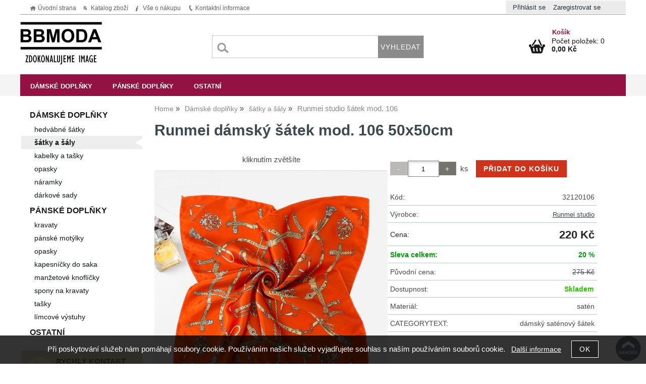

--- FILE ---
content_type: text/html; charset=utf-8
request_url: https://www.bbmoda.cz/runmei-damsky-satek-mod-106-50x50cm/
body_size: 14130
content:
<!DOCTYPE html>
<html lang="cs-cz" dir="ltr">
 <head> 	
 	<meta charset="UTF-8" />
 	<title>Runmei dámský šátek mod. 106 50x50cm Runmei studio</title> 	
	<meta name="description" content="Runmei šátek mod. 106 - 50x50 cm" />
	<meta name="keywords" content="dámský šátek"    />
	<meta name="rating" content="general" />
	<meta name="revisit-after" content="2 Days" />
	<meta name="author" content="www.bbmoda.cz blazenkab@centrum.cz na systemu Shop5.cz" />
    <meta name="viewport" content="width=device-width, initial-scale=1.0" />
    <link rel="stylesheet" href="https://www.bbmoda.cz/css/awesome/css/all.css" />
     <script>
         window.dataLayer = window.dataLayer || [];
         function gtag()
         {
             dataLayer.push(arguments);
         }

         gtag('set', { 'user_pseudo_id': '306665050b00f378f729f2bea4f25d6e' });
         /* google_cookie: vzdy_merit  */      </script>
	
<!-- cookie lista: none -->

<!-- neni nastaveny GTM [] --> <meta name="robots" content="index,follow" ><meta name="google-site-verification" content="aZCSSj_MvxHOm2WyjIpGm8tVL7ZkNWvCo2SZZBKMfBY">
<meta name="google-site-verification" content="vxEAQYjpA0wuSzNKB2ROEsYPgYNmsqkrvJKhjzpEZAE">
<meta name="google-site-verification" content="hgPfGzn2NCnHABlyqa5ZcJZb1jy9uGS1z1DLa5QAwWk">
<script>
  (function(i,s,o,g,r,a,m){i['GoogleAnalyticsObject']=r;i[r]=i[r]||function(){
  (i[r].q=i[r].q||[]).push(arguments)},i[r].l=1*new Date();a=s.createElement(o),
  m=s.getElementsByTagName(o)[0];a.async=1;a.src=g;m.parentNode.insertBefore(a,m)
  })(window,document,'script','https://www.google-analytics.com/analytics.js','ga');

  ga('create', 'UA-31411036-1', 'auto');
  ga('send', 'pageview');

</script>
<meta property="og:title" content="Runmei dámský šátek mod. 106 50x50cm Runmei studio" />
<meta property="og:description" content="Runmei šátek mod. 106 - 50x50 cm" />
<meta property="og:site_name" content="www.bbmoda.cz" />
<meta property="og:image" content="https://www.bbmoda.cz/_obchody/bb-moda.shop5.cz/prilohy/3/runmei-damsky-satek-mod-106-50x50cm.jpg.big.jpg" />
<meta property="og:url" content="https://www.bbmoda.cz/runmei-damsky-satek-mod-106-50x50cm/" />
    <link rel="shortcut icon" href="https://www.bbmoda.cz/_obchody/bb-moda.shop5.cz/soubory/favicon.ico" />		
	<link rel="stylesheet"   href="https://www.bbmoda.cz/class/fsmenu/listmenu_shop5.css"  />
	<link rel="stylesheet"   href="https://www.bbmoda.cz/class/fsmenu/listmenu_fallback.css" />
	<link rel="stylesheet"   href="https://www.bbmoda.cz/class/fsmenu/divmenu.css" />
	
  	<style   media="screen,print" >
@import url('https://www.bbmoda.cz/css/default.css?t=22-12-2025-14-03-39');
@import url('https://www.bbmoda.cz/js/slick/slick.css?t=22-12-2025-14-03-39');
@import url('https://www.bbmoda.cz/js/slick/slick-theme.css?t=22-12-2025-14-03-39');
@import url('https://www.bbmoda.cz/_obchody/bb-moda.shop5.cz/soubory/css2/css_res.css?time=22-12-2025-14-03-39');
@import url('https://www.bbmoda.cz/_obchody/bb-moda.shop5.cz/soubory/css2/css.css?time=22-12-2025-14-03-39');
  	</style>
    <link rel="stylesheet"   href="https://www.bbmoda.cz/css_print.php" media="print" >
<script  src="https://www.bbmoda.cz/js/jquery/js/jquery-3.6.0.min.js" ></script>
<script  src="https://www.bbmoda.cz/js/jquery/js/cookie/jquery.cookie.js" ></script>
<script  src="https://www.bbmoda.cz/js/jquery/jquery-ui-1.13.2/jquery-ui.min.js" ></script>
<script  src="https://www.bbmoda.cz/js/jquery.visible.js" ></script>
<script  src="https://www.bbmoda.cz/js/slick/slick.js" ></script>
<script  src="https://www.bbmoda.cz/js/basic.js?t=1766405834" ></script>
<script  src="https://www.bbmoda.cz/js/php.lib.js" ></script>
<script> 
var shop5_url='https://www.bbmoda.cz/'; 
var shop5_uid='1768620992_5c6026659b278b53efccda58221e871c'; 
var shop5_zapnout_nahledy= 'ano'; 
var shop5_zbozi_zalozky_pamatovat= 'ano'; </script>
<!-- GA4 -->
<script async src="https://www.googletagmanager.com/gtag/js?id=G-QFM7TR6H8T"></script>
<!-- DATA LAYER -->

        <script>
        gtag('js', new Date());        
         
 gtag('config', 'G-QFM7TR6H8T', {cookie_flags: 'SameSite=None;Secure' });  
 gtag('config', 'UA-31411036-1', {cookie_flags: 'SameSite=None;Secure' }); 
 gtag('event', 'view_item', { items: [   { item_id: "1100972", item_name: "Runmei studio šátek mod. 106", /* affiliation: "Google Merchandise Store", */ /* coupon: "SUMMER_FUN", */ currency: "CZK", /* discount: 2.22, */ index: 0, item_brand: "1100972", item_category: "damske-doplnky-pasky-satky-kabelky", item_category2: "satky-a-salky", item_category3: "", item_category4: "", item_category5: "", item_list_id: "detail", item_list_name: "detail", /* item_variant: "green", */ location_id: "location_id", price: 220.00, quantity: 1  } ] }); 
</script> </head><body class="lang_cz sekce_detail sekce_kategorie_382647 hlavni_kategorie_373601 hlavni_kategorie_373601 rozvrzeni_0">
<!-- neni nastaveny GTM [] --> <a id="top" ></a>
<div id="banner_top" ><table class="logo-mobile"><tbody><tr><td><img title="Bb-moda" alt="Bb-moda" src="https://www.bbmoda.cz/_obchody/bb-moda.shop5.cz/soubory/css2/logo-mobile.png" height="130" width="500"></td>
</tr></tbody></table></div><div id="all" class="sekce_detail sekce_kategorie_382647 hlavni_kategorie_373601 hlavni_kategorie_373601">


    <div id="hlavicka" >
        <div id="hlavicka_obsah"><div id="banner_hlavicka"><div class="hlavicka_kosik_nazev">
 <a href="https://www.bbmoda.cz/cz-sekce-kosik.html" title="Nákupní košík">Košík</a>
</div></div><div class="hlavicka_modul_obsah_kosiku3" ><span class="pocet_polozek_v_kosiku">Počet položek: 0</span>
<a href="https://www.bbmoda.cz/cz-sekce-kosik.html" title="Obsah košíku"><span class="kosik_cena_s_dph" >0,00 Kč</span></a>

<script    >
$( "div.hlavicka_modul_obsah_kosiku3" ).click(function() {
	presmeruj('index.php?sekce=kosik');
});
$( "div.hlavicka_modul_obsah_kosiku3" ).css('cursor','pointer');
</script>
</div><div class="hlavicka_modul_odkaz" ><a href="https://www.bbmoda.cz/" id="hlavicka_odkaz_logo" ></a></div><div class="hlavicka_modul_fulltextove_vyhledavani2" ><form action="https://www.bbmoda.cz/" method="get" id="hlavicka_fulltext_form" >

<input type="hidden" name="sekce" value="kategorie"  /><input type="text" id="fulltext_text"  class="input_text defaultTextActive" title="Zadejte hledaný výraz" name="filtry[fulltext]" value=""  onfocus="javascript: this.className = 'input_text input_focused';" onblur="javascript: this.className = 'input_text';" />
<input type="submit"   value="vyhledat" class="submit button " /></form>
</div><div class="hlavicka_modul_menu_kategorie2" ><div id="slide_menu_kategorie" ><div id="slide_menu_373601" class="slide_menu " ><a href="https://www.bbmoda.cz/kategorie/damske-doplnky-pasky-satky-kabelky/" class="slide_menu " >Dámské doplňky</a></div><div id="slide_menu_365300" class="slide_menu " ><a href="https://www.bbmoda.cz/kategorie/kozene-pasky-kravaty-manzetove-knoflicky/" class="slide_menu " >Pánské doplňky</a></div><div id="slide_menu_505097" class="slide_menu " ><a href="https://www.bbmoda.cz/kategorie/ostatni-nezarazene/" class="slide_menu " >Ostatní</a></div></div>	
	
	<script    >

	var podmenu = new Array();
	
podmenu[373601]='<div class=\"slide_podmenu\"  style=\"z-index:3001;\"><ul><li> <a href=\"https://www.bbmoda.cz/kategorie/hedvabne-satky-velke-90x90cm/\" class=\"  \" >hedvábné šátky</a> </li><li> <a href=\"https://www.bbmoda.cz/kategorie/satky-a-salky/\" class=\"  \" >šátky a šály</a> </li><li> <a href=\"https://www.bbmoda.cz/kategorie/kabelky-tasky-pres-rameno-letni-prostorne-tasky/\" class=\"  \" >kabelky a tašky</a> </li><li> <a href=\"https://www.bbmoda.cz/kategorie/elegantni-opasky/\" class=\"  \" >opasky</a> </li><li> <a href=\"https://www.bbmoda.cz/kategorie/damske-naramky/\" class=\"  \" >náramky</a> </li><li> <a href=\"https://www.bbmoda.cz/kategorie/cenove-vyhodne-darkove-sady/\" class=\"  \" >dárkové sady</a> </li></ul></div>'
podmenu[365300]='<div class=\"slide_podmenu\"  style=\"z-index:3002;\"><ul><li> <a href=\"https://www.bbmoda.cz/kategorie/panske-kravaty-a-darkove-sety/\" class=\"  \" >kravaty</a> </li><li> <a href=\"https://www.bbmoda.cz/kategorie/panske-motylky-stylove-doplnky-pro-kazdou-prilezitost/\" class=\"  \" >pánské motýlky</a> </li><li> <a href=\"https://www.bbmoda.cz/kategorie/panske-opasky/\" class=\"  \" >opasky</a> </li><li> <a href=\"https://www.bbmoda.cz/kategorie/vkusne-kapesnicky-do-saka/\" class=\"  \" >kapesníčky do saka</a> </li><li> <a href=\"https://www.bbmoda.cz/kategorie/elegantni-manzetove-knoflicky-pro-dokonaly-styl/\" class=\"  \" >manžetové knoflíčky</a> </li><li> <a href=\"https://www.bbmoda.cz/kategorie/spony-na-kravaty-v-mnoha-barvach/\" class=\"  \" >spony na kravaty</a> </li><li> <a href=\"https://www.bbmoda.cz/kategorie/tasky-tasky-pres-rameno/\" class=\"  \" >tašky</a> </li><li> <a href=\"https://www.bbmoda.cz/kategorie/ostatni-panske-doplnky/\" class=\"  \" >límcové výstuhy</a> </li></ul></div>'
podmenu[505097]='<div class=\"slide_podmenu\"  style=\"z-index:3003;\"><ul><li> <a href=\"https://www.bbmoda.cz/kategorie/popruh-na-kufr-se-zamkem/\" class=\"  \" >Popruh na kufr</a> </li><li> <a href=\"https://www.bbmoda.cz/kategorie/flexibilni-stativ-tripod/\" class=\"  \" >Flexibilní stativ</a> </li></ul></div>'	
	function slide_menu(){

		$("div.slide_podmenu").css({visibility: "visible",display: "none"});

		$("div.slide_menu").hover(function(){

			var mid = $(this).attr("id");

			var pole = mid.split("_");
					
			var xid = pole[2];

			$(this).append(podmenu[xid]);
			
			
		    $(this).find('div.slide_podmenu').css({visibility: "visible",display: "none"}).slideDown(200);

		    $(this).addClass('slide_menu_aktivni');

		},function(){


			$(this).find('div.slide_podmenu').remove();
		    //$(this).find('div.slide_podmenu').slideUp(300);

		    //$(this).find('div.slide_podmenu').css({visibility: "visible",display: "none"})

		    $(this).removeClass('slide_menu_aktivni');
		    

		});

		}

		$(document).ready(function(){

			slide_menu();

		});

	</script>	
	
</div><div class="hlavicka_modul_uzivatel" ><ul>
	<li><a href="https://www.bbmoda.cz/cz-sekce-login.html" title="Přihlásit se">Přihlásit se</a></li>
            <li><a href="https://www.bbmoda.cz/cz-sekce-registrace.html"
               title="Registrace nového uživatele">Zaregistrovat se</a></li>
        </ul>
</div>        </div><!-- hlavicka_obsah -->
    </div><!-- hlavicka -->

    <div id="hlavni_menu">
        <nav>            <div id="hlavni_menu_odsazeni">
                <div class="hlavni_menu hlavni_menu1 " onclick="presmeruj('https://www.bbmoda.cz/');"  ><a href="https://www.bbmoda.cz/" title="Úvodní strana" >Úvodní strana</a></div><div class="hlavni_menu hlavni_menu2 " onclick="presmeruj('https://www.bbmoda.cz/cz-kategorie_0-0.html');"  ><a href="https://www.bbmoda.cz/cz-kategorie_0-0.html" title="Katalog zboží" >Katalog zboží</a></div><div class="hlavni_menu hlavni_menu3 " onclick="presmeruj('https://www.bbmoda.cz/');"  ><a href="https://www.bbmoda.cz/" title="Vše o nákupu" >Vše o nákupu</a><div class="podmenu" ><a class="" href="https://www.bbmoda.cz/cz-sekce-obchodni_podminky.html" title="Obchodní podmínky" >Obchodní podmínky</a><a class="" href="https://www.bbmoda.cz/cz-sekce-kosik.html" title="Nákupní košík" >Nákupní košík</a></div></div><div class="hlavni_menu hlavni_menu4 " onclick="presmeruj('https://www.bbmoda.cz/cz-sekce-kontaktni_informace.html');"  ><a href="https://www.bbmoda.cz/cz-sekce-kontaktni_informace.html" title="Kontaktní informace" >Kontaktní informace</a></div>        <script>


            $(function () {

                $('#hlavni_menu').bind("mouseleave", function () {
                    $('#hlavni_menu div.podmenu').hide();
                });

                $('div.hlavni_menu').mouseenter(function () {
                    $('#hlavni_menu div.podmenu').hide();
                    $("div.podmenu", this).toggle("fast", function () {
                    });
                });


            });

        </script>
        
            </div><!-- hlavni_menu_odsazeni -->
            <div class="cl"></div>
        </nav>
    </div><!-- hlavni_menu -->


    <div id="in_body">
        

        <div id="levy_prostredni">

            <div id="prostredek">
                <script type="application/ld+json">
{
    "@context": "https://schema.org",
    "@type": "BreadcrumbList",
    "itemListElement": [
        {
            "@type": "ListItem",
            "position": 1,
            "name": "Home",
            "item": "https://www.bbmoda.cz/"
        },
        {
            "@type": "ListItem",
            "position": 2,
            "name": "Dámské doplňky",
            "item": "https://www.bbmoda.cz/kategorie/damske-doplnky-pasky-satky-kabelky/"
        },
        {
            "@type": "ListItem",
            "position": 3,
            "name": "šátky a šály",
            "item": "https://www.bbmoda.cz/kategorie/satky-a-salky/"
        },
        {
            "@type": "ListItem",
            "position": 4,
            "name": "Runmei studio šátek mod. 106"
        }
    ]
}
</script>
<ol class="Breadcrumb"><li class="Breadcrumb Breadcrumb_1"><a href="https://www.bbmoda.cz/"><span>Home</span></a></li><li class="Breadcrumb Breadcrumb_2"><a href="https://www.bbmoda.cz/kategorie/damske-doplnky-pasky-satky-kabelky/"><span>Dámské doplňky</span></a></li><li class="Breadcrumb Breadcrumb_3"><a href="https://www.bbmoda.cz/kategorie/satky-a-salky/"><span>šátky a šály</span></a></li><li class="last">Runmei studio šátek mod. 106</li></ol><section><!-- seo_cz_detail_03dd13ad1d2cd900d98b3fe4e1220fbf_top.html -->                <!-- <div id="prostredek_minsize" ></div> -->
                <div id="sekce" ><div id="detail_zbozi"  ><h1>Runmei dámský šátek mod. 106 50x50cm</h1><script type="application/ld+json">
{
    "@context": "https://schema.org",
    "@type": "Product",
    "name": "Runmei dámský šátek mod. 106 50x50cm",
    "description": "Runmei šátek mod. 106 - 50x50 cm",
    "sku": "32120106",
    "productID": "1100972",
    "url": "https://www.bbmoda.cz/runmei-damsky-satek-mod-106-50x50cm/",
    "image": "https://www.bbmoda.cz/_obchody/bb-moda.shop5.cz/prilohy/3/runmei-damsky-satek-mod-106-50x50cm.jpg.big.jpg",
    "mpn": "32120106",
    "category": "Dámské doplňky - pásky, šátky, kabelky > šátky a šálky",
    "brand": {
        "@type": "Brand",
        "name": "Runmei studio"
    },
    "manufacturer": {
        "@type": "Organization",
        "name": "Runmei studio"
    },
    "offers": {
        "@type": "Offer",
        "url": "https://www.bbmoda.cz/runmei-damsky-satek-mod-106-50x50cm/",
        "price": "220.00",
        "priceCurrency": "CZK",
        "availability": "https://schema.org/InStock",
        "itemCondition": "https://schema.org/NewCondition",
        "priceValidUntil": "2026-02-16",
        "seller": {
            "@type": "Organization",
            "name": "Dárek s elegancí",
            "url": "https://www.bbmoda.cz/",
            "description": "Správný dárek, hedvábný šátek, pánská kravata či motýlek."
        },
        "shippingDetails": {
            "@type": "OfferShippingDetails",
            "shippingDestination": {
                "@type": "DefinedRegion",
                "addressCountry": "CZ"
            },
            "deliveryTime": {
                "@type": "ShippingDeliveryTime",
                "handlingTime": {
                    "@type": "QuantitativeValue",
                    "minValue": 0,
                    "maxValue": 1,
                    "unitCode": "DAY"
                },
                "transitTime": {
                    "@type": "QuantitativeValue",
                    "minValue": 1,
                    "maxValue": 5,
                    "unitCode": "DAY"
                }
            },
            "shippingSettingsLink": "https://www.bbmoda.cz/cz-sekce-obchodni_podminky.html"
        },
        "hasMerchantReturnPolicy": {
            "@type": "MerchantReturnPolicy",
            "applicableCountry": "CZ",
            "returnPolicyCategory": "https://schema.org/MerchantReturnFiniteReturnWindow",
            "merchantReturnDays": 14,
            "returnMethod": "https://schema.org/ReturnByMail",
            "returnFees": "https://schema.org/ReturnShippingFees",
            "merchantReturnLink": "https://www.bbmoda.cz/cz-sekce-obchodni_podminky.html"
        }
    }
}
</script>

<div class="zbozi_prilohy_2"><div class="zbozi_prilohy_popisek_2">kliknutím zvětšíte</div>
<div class="zbozi_prilohy_jpg_2" >
<img id="img_velky" style=";" src="https://www.bbmoda.cz/_obchody/bb-moda.shop5.cz/prilohy/3/runmei-damsky-satek-mod-106-50x50cm.jpg.big.jpg" title="Runmei dámský šátek mod. 106 50x50cm Runmei studio" alt="Runmei dámský šátek mod. 106 50x50cm Runmei studio" onclick="fotoenc('aHR0cHM6Ly93d3cuYmJtb2RhLmN6L19vYmNob2R5L2JiLW1vZGEuc2hvcDUuY3ovcHJpbG9oeS8zL3J1bm1laS1kYW1za3ktc2F0ZWstbW9kLTEwNi01MHg1MGNtLmpwZy5iaWcuanBn')"/>
</div><div class="zbozi_prilohy_nahledy" ><!-- pocet priloh: 1 --></div>
<div class="zbozi_prilohy_bottom"></div></div><!-- zbozi_prilohy --><div id="detail_zbozi_form"><form action="https://www.bbmoda.cz/runmei-damsky-satek-mod-106-50x50cm/" method="post" class="form_polozka" id="form_polozka1100972" onsubmit="" >
<input type="hidden" name="pocet_variant" value="0"  id="pocet_variant"  />
<input type="hidden" name="cas_odeslani" value="1768620992"  />
<input type="hidden" name="bonus" value="0"  id="bonus"  />
<input type="hidden" name="koupit_zbozi" value="1100972"  /><div class="tlacitka-pocet" ><input class="button zmenit_pocet zmenit_pocet_minus" type="button" value="-" onclick="zmenit_pocet('-','#pocet');"/><input type="number" id="pocet" name="pocet" value="1"   class="input_text" onkeyup="" onkeydown="" onchange=""  style="width:60px"  step="1" min="1" onfocus="$(this).addClass('input_focused');" onblur="$(this).removeClass('input_focused');" max="999999"  /><input class="button zmenit_pocet zmenit_pocet_plus" type="button" value="+" onclick="zmenit_pocet('+','#pocet');"/><span class="jednotka" >ks</span><input type="submit"   value="Přidat do košíku" class="submit button button_konverzni" /></div>
<input type="hidden" name="cena_konecna" value="220.000032"  id="cena_konecna"  />        <script>
            function zobrazit_cenu_celkemxx() {
                var pocet = cislo($('#pocet').val());
                var cenaks = cislo($('#cena_konecna').val());
                var celkem = pocet * cenaks;

                celkem = number_format(celkem, 0, ".", " ");

                var html = 'Cena celkem: ' + celkem + ' CZK';
                $('#prepocet').html(html);
                $('#prepocet').show();
            }
        </script>
        <div id="prepocet"></div></form></div><table class="zbozi_tabulka">
<tr class="zbozi_kod"><td class="zt_popisek">Kód:</td><td><span class="zbozi_kod_detail">32120106</span></td></tr><tr class="zbozi_vyrobce"><td class="zt_popisek">Výrobce:</td><td><a href="https://www.bbmoda.cz/runmei-studio-v1856.html" title="Runmei studio">Runmei studio</a></td></tr>				<tr class="cena_s_dph">	
				<td class="zt_popisek">Cena:</td>
				<td class="right" >220 Kč</td>
				</tr>
			<!-- sleva_celkem 20--><tr class="cena_sleva"><td class="zt_popisek">Sleva celkem:</td><td class="right">20 %</td></tr><tr class="cena_puvodni_s_dph"><td class="zt_popisek">Původní cena:</td><td class="right puvodni_cena">275 Kč</td></tr><tr class="zbozi_dostupnost"><td class="zt_popisek">Dostupnost:</td><td class="dostupnost_3b9f5c40d878ffe5a5e42a53a36ace21 "><span class="dostupnost dostupnost_3b9f5c40d878ffe5a5e42a53a36ace21" >Skladem</span></td></tr><tr class="popisek_info"><td colspan="2"></td></tr>






<tr class="detail_parametry detail_parametr3499"><td class="zt_popisek">Materiál: </td><td class="parametr_hodnota parametr_hodnota_2c18730c57f3c0a90d099df29397a04d">satén </td></tr>
<tr class="detail_parametry detail_parametr3509"><td class="zt_popisek">CATEGORYTEXT: </td><td class="parametr_hodnota parametr_hodnota_f4bb536f65b76dfeadd139ba7981ecd3">dámský saténový šátek </td></tr></table>


    <script>
        $(function() {
            //$('.vyberte_variantu input').remove();
            $('.vyberte_variantu input').removeAttr( 'checked' );
            $(".vyberte_variantu input").prop('required',true);
        });
    </script>

</div><div class="cesta_kategorie"><a href="https://www.bbmoda.cz/kategorie/damske-doplnky-pasky-satky-kabelky/" title="Dámské doplňky">Dámské doplňky</a>  - <a href="https://www.bbmoda.cz/kategorie/satky-a-salky/" title="šátky a šály">šátky a šály</a></div><div class="zbozi_popis" >Runmei šátek mod. 106 - 50x50 cm</div><div class="zbozi_text" ><!-- upraveno html4output -->
<p><strong>Elegantní šátek </strong>z designového studia Runmei</p>
<p>Saténový šátek je vhodným dárkem pro dámu každého věku. Může se nosit samozřejmě na krku, ale i jako zajímavý doplněk ke kabelce. Skvěle se udržuje a je příjemný na dotek.</p>
<p>Materiál: satén</p>
<p>Velikosti: 50 x 50 cm</p>
<p>Každý kousek dodáváme v dárkové krabičce.</p>
<p>Upozornění: Barva výrobku nemusí přesně odpovídat vyobrazení. Rozdíl může být způsoben technikou fotografování nebo typem vašeho monitoru. Děkujeme za pochopení</p></div>

<div class="cb"></div>


<div class="cl"></div>
<div class="cr"></div><div class="cb" ></div>
<div class="zbozi_souvisejici" ><h2>Související zboží<span class="zbozi_doplneni" > - Runmei dámský šátek mod. 106 50x50cm</span></h2><div class="polozky" >
<!-- 1100957 -->
<div class="polozka polozka_licha_ano polozka_1" id="polozka1100957"  >
<div class="polozka_nazev" ><a href="https://www.bbmoda.cz/runmei-damsky-satek-mod-202-50x50cm/" title="Runmei dámský šátek mod. 202 50x50cm"    >Runmei studio šátek mod. 202</a></div>
<div class="polozka_body"><span class="polozka_priznaky" ></span>
<div class="polozka_foto">
<img loading="lazy" title="Runmei dámský šátek mod. 202 50x50cm" class="polozka_foto_1" src="https://www.bbmoda.cz/_obchody/bb-moda.shop5.cz/prilohy/3/runmei-damsky-satek-mod-202-50x50cm.jpg" alt="Runmei dámský šátek mod. 202 50x50cm" onclick="presmeruj('https://www.bbmoda.cz/runmei-damsky-satek-mod-202-50x50cm/');" />
</div>
<div class="polozka_popis"  ><span class="polozka_popis_text" >Runmei šátek mod. 202 - 50x50 cm</span></div>
<div class="polozka_odkaz"><form action="https://www.bbmoda.cz/runmei-damsky-satek-mod-106-50x50cm/" method="post" id="frm_id_2" class="form_polozka"  >
<input type="hidden" name="rand" value="068e14a4836feb20ed2297d163f7a4a4"  />
<a class="zobrazit_detail" href="https://www.bbmoda.cz/runmei-damsky-satek-mod-202-50x50cm/" title="Runmei studio šátek mod. 202">Zobrazit detail</a></form>
</div>
<div class="cl"></div>
<div class="polozka_cena"><table class="ceny"  ><tr class="cena_s_dph"><td>Cena</td><td class="right"><strong >220 <span class="mena"  >Kč</span></strong></td></tr><tr class="cena_sleva"><td>Sleva</td><td class="right">20 %</td></tr><tr class="cena_puvodni"><td>Původní cena</td><td class="right">275 <span class="mena">Kč</span></td></tr></table>
</div>
</div>
<div class="polozka_bottom"></div>
</div><!-- polozka -->
<!-- 1100955 -->
<div class="polozka polozka_licha_ne polozka_2" id="polozka1100955"  >
<div class="polozka_nazev" ><a href="https://www.bbmoda.cz/runmei-damsky-satek-mod-196-50x50cm/" title="Runmei dámský šátek mod. 196 50x50cm"    >Runmei studio šátek mod. 196</a></div>
<div class="polozka_body"><span class="polozka_priznaky" ></span>
<div class="polozka_foto">
<img loading="lazy" title="Runmei dámský šátek mod. 196 50x50cm" class="polozka_foto_1" src="https://www.bbmoda.cz/_obchody/bb-moda.shop5.cz/prilohy/3/runmei-damsky-satek-mod-196-50x50cm.jpg" alt="Runmei dámský šátek mod. 196 50x50cm" onclick="presmeruj('https://www.bbmoda.cz/runmei-damsky-satek-mod-196-50x50cm/');" />
</div>
<div class="polozka_popis"  ><span class="polozka_popis_text" >Runmei šátek mod. 196 - 50x50 cm</span></div>
<div class="polozka_odkaz"><form action="https://www.bbmoda.cz/runmei-damsky-satek-mod-106-50x50cm/" method="post" id="frm_id_3" class="form_polozka"  >
<input type="hidden" name="rand" value="48d32d7ddf00e5de656f5cd02268c5ef"  />
<a class="zobrazit_detail" href="https://www.bbmoda.cz/runmei-damsky-satek-mod-196-50x50cm/" title="Runmei studio šátek mod. 196">Zobrazit detail</a></form>
</div>
<div class="cl"></div>
<div class="polozka_cena"><table class="ceny"  ><tr class="cena_s_dph"><td>Cena</td><td class="right"><strong >220 <span class="mena"  >Kč</span></strong></td></tr><tr class="cena_sleva"><td>Sleva</td><td class="right">20 %</td></tr><tr class="cena_puvodni"><td>Původní cena</td><td class="right">275 <span class="mena">Kč</span></td></tr></table>
</div>
</div>
<div class="polozka_bottom"></div>
</div><!-- polozka -->
<!-- 1100954 -->
<div class="polozka polozka_licha_ano polozka_3" id="polozka1100954"  >
<div class="polozka_nazev" ><a href="https://www.bbmoda.cz/runmei-damsky-satek-mod-195-50x50cm/" title="Runmei dámský šátek mod. 195 50x50cm"    >Runmei studio šátek mod. 195</a></div>
<div class="polozka_body"><span class="polozka_priznaky" ></span>
<div class="polozka_foto">
<img loading="lazy" title="Runmei dámský šátek mod. 195 50x50cm" class="polozka_foto_1" src="https://www.bbmoda.cz/_obchody/bb-moda.shop5.cz/prilohy/3/runmei-damsky-satek-mod-195-50x50cm.jpg" alt="Runmei dámský šátek mod. 195 50x50cm" onclick="presmeruj('https://www.bbmoda.cz/runmei-damsky-satek-mod-195-50x50cm/');" />
</div>
<div class="polozka_popis"  ><span class="polozka_popis_text" >Runmei šátek mod. 195 - 50x50 cm</span></div>
<div class="polozka_odkaz"><form action="https://www.bbmoda.cz/runmei-damsky-satek-mod-106-50x50cm/" method="post" id="frm_id_4" class="form_polozka"  >
<input type="hidden" name="rand" value="f2f4aab6c6a9f912087fda9fab4b4316"  />
<a class="zobrazit_detail" href="https://www.bbmoda.cz/runmei-damsky-satek-mod-195-50x50cm/" title="Runmei studio šátek mod. 195">Zobrazit detail</a></form>
</div>
<div class="cl"></div>
<div class="polozka_cena"><table class="ceny"  ><tr class="cena_s_dph"><td>Cena</td><td class="right"><strong >220 <span class="mena"  >Kč</span></strong></td></tr><tr class="cena_sleva"><td>Sleva</td><td class="right">20 %</td></tr><tr class="cena_puvodni"><td>Původní cena</td><td class="right">275 <span class="mena">Kč</span></td></tr></table>
</div>
</div>
<div class="polozka_bottom"></div>
</div><!-- polozka -->
<!-- 1100953 -->
<div class="polozka polozka_licha_ne polozka_4" id="polozka1100953"  >
<div class="polozka_nazev" ><a href="https://www.bbmoda.cz/runmei-damsky-satek-mod-193-50x50cm/" title="Runmei dámský šátek mod. 193 50x50cm"    >Runmei studio šátek mod. 193</a></div>
<div class="polozka_body"><span class="polozka_priznaky" ></span>
<div class="polozka_foto">
<img loading="lazy" title="Runmei dámský šátek mod. 193 50x50cm" class="polozka_foto_1" src="https://www.bbmoda.cz/_obchody/bb-moda.shop5.cz/prilohy/3/runmei-damsky-satek-mod-193-50x50cm.jpg" alt="Runmei dámský šátek mod. 193 50x50cm" onclick="presmeruj('https://www.bbmoda.cz/runmei-damsky-satek-mod-193-50x50cm/');" />
</div>
<div class="polozka_popis"  ><span class="polozka_popis_text" >Runmei šátek mod. 193 - 50x50 cm</span></div>
<div class="polozka_odkaz"><form action="https://www.bbmoda.cz/runmei-damsky-satek-mod-106-50x50cm/" method="post" id="frm_id_5" class="form_polozka"  >
<input type="hidden" name="rand" value="71d8d040cdabe8ed6b751f6d47778c1a"  />
<a class="zobrazit_detail" href="https://www.bbmoda.cz/runmei-damsky-satek-mod-193-50x50cm/" title="Runmei studio šátek mod. 193">Zobrazit detail</a></form>
</div>
<div class="cl"></div>
<div class="polozka_cena"><table class="ceny"  ><tr class="cena_s_dph"><td>Cena</td><td class="right"><strong >220 <span class="mena"  >Kč</span></strong></td></tr><tr class="cena_sleva"><td>Sleva</td><td class="right">20 %</td></tr><tr class="cena_puvodni"><td>Původní cena</td><td class="right">275 <span class="mena">Kč</span></td></tr></table>
</div>
</div>
<div class="polozka_bottom"></div>
</div><!-- polozka -->
<!-- 1100952 -->
<div class="polozka polozka_licha_ano polozka_5" id="polozka1100952"  >
<div class="polozka_nazev" ><a href="https://www.bbmoda.cz/runmei-damsky-satek-mod-214-50x50cm/" title="Runmei dámský šátek mod. 214 50x50cm"    >Runmei studio šátek mod. 214</a></div>
<div class="polozka_body"><span class="polozka_priznaky" ></span>
<div class="polozka_foto">
<img loading="lazy" title="Runmei dámský šátek mod. 214 50x50cm" class="polozka_foto_1" src="https://www.bbmoda.cz/_obchody/bb-moda.shop5.cz/prilohy/3/runmei-damsky-satek-mod-213-50x50cm-1.jpg" alt="Runmei dámský šátek mod. 214 50x50cm" onclick="presmeruj('https://www.bbmoda.cz/runmei-damsky-satek-mod-214-50x50cm/');" />
</div>
<div class="polozka_popis"  ><span class="polozka_popis_text" >Runmei šátek mod. 214 - 50x50 cm</span></div>
<div class="polozka_odkaz"><form action="https://www.bbmoda.cz/runmei-damsky-satek-mod-106-50x50cm/" method="post" id="frm_id_6" class="form_polozka"  >
<input type="hidden" name="rand" value="f9b975ba9b0602ec112a450dad15c3e2"  />
<a class="zobrazit_detail" href="https://www.bbmoda.cz/runmei-damsky-satek-mod-214-50x50cm/" title="Runmei studio šátek mod. 214">Zobrazit detail</a></form>
</div>
<div class="cl"></div>
<div class="polozka_cena"><table class="ceny"  ><tr class="cena_s_dph"><td>Cena</td><td class="right"><strong >220 <span class="mena"  >Kč</span></strong></td></tr><tr class="cena_sleva"><td>Sleva</td><td class="right">20 %</td></tr><tr class="cena_puvodni"><td>Původní cena</td><td class="right">275 <span class="mena">Kč</span></td></tr></table>
</div>
</div>
<div class="polozka_bottom"></div>
</div><!-- polozka -->
<!-- 1100951 -->
<div class="polozka polozka_licha_ne polozka_6" id="polozka1100951"  >
<div class="polozka_nazev" ><a href="https://www.bbmoda.cz/runmei-damsky-satek-mod-213-50x50cm/" title="Runmei dámský šátek mod. 213 50x50cm"    >Runmei studio šátek mod. 213</a></div>
<div class="polozka_body"><span class="polozka_priznaky" ></span>
<div class="polozka_foto">
<img loading="lazy" title="Runmei dámský šátek mod. 213 50x50cm" class="polozka_foto_1" src="https://www.bbmoda.cz/_obchody/bb-moda.shop5.cz/prilohy/3/runmei-damsky-satek-mod-213-50x50cm.jpg" alt="Runmei dámský šátek mod. 213 50x50cm" onclick="presmeruj('https://www.bbmoda.cz/runmei-damsky-satek-mod-213-50x50cm/');" />
</div>
<div class="polozka_popis"  ><span class="polozka_popis_text" >Runmei šátek mod. 213 - 50x50 cm</span></div>
<div class="polozka_odkaz"><form action="https://www.bbmoda.cz/runmei-damsky-satek-mod-106-50x50cm/" method="post" id="frm_id_7" class="form_polozka"  >
<input type="hidden" name="rand" value="2b9ffb17a8d9944f6168a2297cf041bc"  />
<a class="zobrazit_detail" href="https://www.bbmoda.cz/runmei-damsky-satek-mod-213-50x50cm/" title="Runmei studio šátek mod. 213">Zobrazit detail</a></form>
</div>
<div class="cl"></div>
<div class="polozka_cena"><table class="ceny"  ><tr class="cena_s_dph"><td>Cena</td><td class="right"><strong >220 <span class="mena"  >Kč</span></strong></td></tr><tr class="cena_sleva"><td>Sleva</td><td class="right">20 %</td></tr><tr class="cena_puvodni"><td>Původní cena</td><td class="right">275 <span class="mena">Kč</span></td></tr></table>
</div>
</div>
<div class="polozka_bottom"></div>
</div><!-- polozka -->
<!-- 1100950 -->
<div class="polozka polozka_licha_ano polozka_7" id="polozka1100950"  >
<div class="polozka_nazev" ><a href="https://www.bbmoda.cz/runmei-damsky-satek-mod-211-50x50cm/" title="Runmei dámský šátek mod. 211 50x50cm"    >Runmei studio šátek mod. 211</a></div>
<div class="polozka_body"><span class="polozka_priznaky" ></span>
<div class="polozka_foto">
<img loading="lazy" title="Runmei dámský šátek mod. 211 50x50cm" class="polozka_foto_1" src="https://www.bbmoda.cz/_obchody/bb-moda.shop5.cz/prilohy/3/runmei-damsky-satek-mod-211-50x50cm.jpg" alt="Runmei dámský šátek mod. 211 50x50cm" onclick="presmeruj('https://www.bbmoda.cz/runmei-damsky-satek-mod-211-50x50cm/');" />
</div>
<div class="polozka_popis"  ><span class="polozka_popis_text" >Runmei šátek mod. 211 - 50x50 cm</span></div>
<div class="polozka_odkaz"><form action="https://www.bbmoda.cz/runmei-damsky-satek-mod-106-50x50cm/" method="post" id="frm_id_8" class="form_polozka"  >
<input type="hidden" name="rand" value="6c8c6123b36ad054a0cf80872bfa07fb"  />
<a class="zobrazit_detail" href="https://www.bbmoda.cz/runmei-damsky-satek-mod-211-50x50cm/" title="Runmei studio šátek mod. 211">Zobrazit detail</a></form>
</div>
<div class="cl"></div>
<div class="polozka_cena"><table class="ceny"  ><tr class="cena_s_dph"><td>Cena</td><td class="right"><strong >220 <span class="mena"  >Kč</span></strong></td></tr><tr class="cena_sleva"><td>Sleva</td><td class="right">20 %</td></tr><tr class="cena_puvodni"><td>Původní cena</td><td class="right">275 <span class="mena">Kč</span></td></tr></table>
</div>
</div>
<div class="polozka_bottom"></div>
</div><!-- polozka -->
<!-- 1101034 -->
<div class="polozka polozka_licha_ne polozka_8" id="polozka1101034"  >
<div class="polozka_nazev" ><a href="https://www.bbmoda.cz/runmei-damsky-satek-mod-207-60x60cm/" title="Runmei dámský šátek mod. 207 60x60cm"    >Runmei studio šátek mod. 207</a></div>
<div class="polozka_body"><span class="polozka_priznaky" ></span>
<div class="polozka_foto">
<img loading="lazy" title="Runmei dámský šátek mod. 207 60x60cm" class="polozka_foto_1" src="https://www.bbmoda.cz/_obchody/bb-moda.shop5.cz/prilohy/3/runmei-damsky-satek-mod-207-60x60cm.jpg" alt="šátek" onclick="presmeruj('https://www.bbmoda.cz/runmei-damsky-satek-mod-207-60x60cm/');" />
</div>
<div class="polozka_popis"  ><span class="polozka_popis_text" >Runmei šátek mod. 207 - 60x60 cm</span></div>
<div class="polozka_odkaz"><form action="https://www.bbmoda.cz/runmei-damsky-satek-mod-106-50x50cm/" method="post" id="frm_id_9" class="form_polozka"  >
<input type="hidden" name="rand" value="8ecb0f94ce0d0d69b852af025245f502"  />
<a class="zobrazit_detail" href="https://www.bbmoda.cz/runmei-damsky-satek-mod-207-60x60cm/" title="Runmei studio šátek mod. 207">Zobrazit detail</a></form>
</div>
<div class="cl"></div>
<div class="polozka_cena"><table class="ceny"  ><tr class="cena_s_dph"><td>Cena</td><td class="right"><strong >220 <span class="mena"  >Kč</span></strong></td></tr><tr class="cena_sleva"><td>Sleva</td><td class="right">20 %</td></tr><tr class="cena_puvodni"><td>Původní cena</td><td class="right">275 <span class="mena">Kč</span></td></tr></table>
</div>
</div>
<div class="polozka_bottom"></div>
</div><!-- polozka -->
<!-- 1100958 -->
<div class="polozka polozka_licha_ano polozka_9" id="polozka1100958"  >
<div class="polozka_nazev" ><a href="https://www.bbmoda.cz/runmei-damsky-satek-mod-203-50x50cm/" title="Runmei dámský šátek mod. 203 50x50cm"    >Runmei studio šátek mod. 203</a></div>
<div class="polozka_body"><span class="polozka_priznaky" ></span>
<div class="polozka_foto">
<img loading="lazy" title="Runmei dámský šátek mod. 203 50x50cm" class="polozka_foto_1" src="https://www.bbmoda.cz/_obchody/bb-moda.shop5.cz/prilohy/3/runmei-damsky-satek-mod-203-50x50cm.jpg" alt="dámský šátek" onclick="presmeruj('https://www.bbmoda.cz/runmei-damsky-satek-mod-203-50x50cm/');" />
</div>
<div class="polozka_popis"  ><span class="polozka_popis_text" >Runmei šátek mod. 203 - 50x50 cm</span></div>
<div class="polozka_odkaz"><form action="https://www.bbmoda.cz/runmei-damsky-satek-mod-106-50x50cm/" method="post" id="frm_id_10" class="form_polozka"  >
<input type="hidden" name="rand" value="dd59429f86a8a10397c556aba7ec994c"  />
<a class="zobrazit_detail" href="https://www.bbmoda.cz/runmei-damsky-satek-mod-203-50x50cm/" title="Runmei studio šátek mod. 203">Zobrazit detail</a></form>
</div>
<div class="cl"></div>
<div class="polozka_cena"><table class="ceny"  ><tr class="cena_s_dph"><td>Cena</td><td class="right"><strong >220 <span class="mena"  >Kč</span></strong></td></tr><tr class="cena_sleva"><td>Sleva</td><td class="right">20 %</td></tr><tr class="cena_puvodni"><td>Původní cena</td><td class="right">275 <span class="mena">Kč</span></td></tr></table>
</div>
</div>
<div class="polozka_bottom"></div>
</div><!-- polozka -->
<!-- 1100947 -->
<div class="polozka polozka_licha_ne polozka_10" id="polozka1100947"  >
<div class="polozka_nazev" ><a href="https://www.bbmoda.cz/runmei-damsky-satek-mod-153-50x50cm/" title="Runmei dámský šátek mod. 153 50x50cm"    >Runmei studio šátek mod. 153</a></div>
<div class="polozka_body"><span class="polozka_priznaky" ></span>
<div class="polozka_foto">
<img loading="lazy" title="Runmei dámský šátek mod. 153 50x50cm" class="polozka_foto_1" src="https://www.bbmoda.cz/_obchody/bb-moda.shop5.cz/prilohy/3/runmei-damsky-satek-mod-153-50x50cm.jpg" alt="šátek 50x50" onclick="presmeruj('https://www.bbmoda.cz/runmei-damsky-satek-mod-153-50x50cm/');" />
</div>
<div class="polozka_popis"  ><span class="polozka_popis_text" >Runmei šátek mod. 153 - 50x50 cm</span></div>
<div class="polozka_odkaz"><form action="https://www.bbmoda.cz/runmei-damsky-satek-mod-106-50x50cm/" method="post" id="frm_id_11" class="form_polozka"  >
<input type="hidden" name="rand" value="b699a150109635624968eed744ed817c"  />
<a class="zobrazit_detail" href="https://www.bbmoda.cz/runmei-damsky-satek-mod-153-50x50cm/" title="Runmei studio šátek mod. 153">Zobrazit detail</a></form>
</div>
<div class="cl"></div>
<div class="polozka_cena"><table class="ceny"  ><tr class="cena_s_dph"><td>Cena</td><td class="right"><strong >220 <span class="mena"  >Kč</span></strong></td></tr><tr class="cena_sleva"><td>Sleva</td><td class="right">20 %</td></tr><tr class="cena_puvodni"><td>Původní cena</td><td class="right">275 <span class="mena">Kč</span></td></tr></table>
</div>
</div>
<div class="polozka_bottom"></div>
</div><!-- polozka -->
<!-- 1100753 -->
<div class="polozka polozka_licha_ano polozka_11" id="polozka1100753"  >
<div class="polozka_nazev" ><a href="https://www.bbmoda.cz/damsky-satek-60x60cm-olymp-hedvabi-45-polyester-55/" title="Dámský šátek 60x60cm Olymp (hedvábí 45%, polyester 55%)"    >Runmei studio šátek mod. 29</a></div>
<div class="polozka_body"><span class="polozka_priznaky" ></span>
<div class="polozka_foto">
<img loading="lazy" title="Dámský šátek 60x60cm Olymp (hedvábí 45%, polyester 55%)" class="polozka_foto_1" src="https://www.bbmoda.cz/_obchody/bb-moda.shop5.cz/prilohy/3/damsky-satek-60x60cm-olymp-hedvabi-45-polyester-55.jpg" alt="šátek" onclick="presmeruj('https://www.bbmoda.cz/damsky-satek-60x60cm-olymp-hedvabi-45-polyester-55/');" />
</div>
<div class="polozka_popis"  ><span class="polozka_popis_text" >Dámský šátek 60x60 Olymp</span></div>
<div class="polozka_odkaz"><form action="https://www.bbmoda.cz/runmei-damsky-satek-mod-106-50x50cm/" method="post" id="frm_id_12" class="form_polozka"  >
<input type="hidden" name="rand" value="e554146b01888e2b36e1bcd792725aea"  />
<a class="zobrazit_detail" href="https://www.bbmoda.cz/damsky-satek-60x60cm-olymp-hedvabi-45-polyester-55/" title="Runmei studio šátek mod. 29">Zobrazit detail</a></form>
</div>
<div class="cl"></div>
<div class="polozka_cena"><table class="ceny"  ><tr class="cena_s_dph"><td>Cena</td><td class="right"><strong >280 <span class="mena"  >Kč</span></strong></td></tr></table>
</div>
</div>
<div class="polozka_bottom"></div>
</div><!-- polozka -->
<!-- 841949 -->
<div class="polozka polozka_licha_ne polozka_12" id="polozka841949"  >
<div class="polozka_nazev" ><a href="https://www.bbmoda.cz/runmei-studio-satek-605-50x50cm-polyester/" title="Runmei studio šátek 605 50x50cm, polyester"    >Runmei studio šátek 605</a></div>
<div class="polozka_body"><span class="polozka_priznaky" ></span>
<div class="polozka_foto">
<img loading="lazy" title="Runmei studio šátek 605 50x50cm, polyester" class="polozka_foto_1" src="https://www.bbmoda.cz/_obchody/bb-moda.shop5.cz/prilohy/3/satek-50x50cm-0.png" alt="šátek" onclick="presmeruj('https://www.bbmoda.cz/runmei-studio-satek-605-50x50cm-polyester/');" />
</div>
<div class="polozka_popis"  ><span class="polozka_popis_text" >Elegantní dámský šátek 50x50 cm</span></div>
<div class="polozka_odkaz"><form action="https://www.bbmoda.cz/runmei-damsky-satek-mod-106-50x50cm/" method="post" id="frm_id_13" class="form_polozka"  >
<input type="hidden" name="rand" value="aaa4c05ca05e845a3dda6bd900e8e978"  />
<a class="zobrazit_detail" href="https://www.bbmoda.cz/runmei-studio-satek-605-50x50cm-polyester/" title="Runmei studio šátek 605 ">Zobrazit detail</a></form>
</div>
<div class="cl"></div>
<div class="polozka_cena"><table class="ceny"  ><tr class="cena_s_dph"><td>Cena</td><td class="right"><strong >236 <span class="mena"  >Kč</span></strong></td></tr><tr class="cena_sleva"><td>Sleva</td><td class="right">25 %</td></tr><tr class="cena_puvodni"><td>Původní cena</td><td class="right">315 <span class="mena">Kč</span></td></tr></table>
</div>
</div>
<div class="polozka_bottom"></div>
</div><!-- polozka --><div id="konec_vypisu_polozek" ></div><div class="cb" ></div></div><!-- konec polozky --><div class="cb"></div><div class="cb" ></div>
</div><!-- zbozi_souvisejici --><div class="cb" ></div><div class="zbozi_form_dotazy" ><div class="cl"></div>

<form id="vas_dotaz_12ad19e40542e83dc5c1eca5ee28259f" class="ajax_form " onsubmit="ajax_form(this,'https://www.bbmoda.cz/js_connector.php?action=ajax_form&form=NDE2YTYxNzg0NjZmNzI2ZDczNWM1NjYxNzM0NDZmNzQ2MTdh', 'vas_dotaz_12ad19e40542e83dc5c1eca5ee28259f'); return false;">
<input type="hidden" name="rand" value="c9e44d667a01b9a6a429b0c2fdeddcf1"  />
<input type="hidden" name="ajax_form_data" value="[base64]"  /><h2 class="vas_dotaz">Potřebujete poradit ? <span class="podnadpis" >Runmei dámský šátek mod. 106 50x50cm Runmei studio</span></h2><div class="povinne" ><div class="form_row"><div class="form_label" >Vaše jméno, příjmení, firma</div><div class="form_input" ><input type="text"  name="dotaz[jmeno]" value="" maxlength="100" class="input_text " style="width:300px"  onkeyup="" onkeydown="" onchange="" onfocus="$(this).addClass('input_focused');" onblur="$(this).removeClass('input_focused');" /></div></div><div class="form_row"><div class="form_label" >Váš email</div><div class="form_input" ><input type="email"  name="dotaz[email]" value="@" maxlength="100" class="input_text " style="width:300px"  onkeyup="" onkeydown="" onchange="" onfocus="$(this).addClass('input_focused');" onblur="$(this).removeClass('input_focused');" /></div></div><div class="form_row"><div class="form_label" >Váš telefon</div><div class="form_input" ><span class="tel_stat" ><input type="text"  name="dotaz[telefon_stat]" value="+420" maxlength="5" class="input_text tel_stat" style="width:55px"  onkeyup="" onkeydown="" onchange=""  placeholder="+000"  autocomplete="do-not-autofill-1233587676" onfocus="$(this).addClass('input_focused');" onblur="$(this).removeClass('input_focused');" /></span><span class="tel_cislo" ><input type="text"  name="dotaz[telefon]" value="" maxlength="15" class="input_text tel_cislo" style="width:150px"  onkeyup="" onkeydown="" onchange=""  placeholder="000 000 000"  autocomplete="do-not-autofill-627039379" onfocus="$(this).addClass('input_focused');" onblur="$(this).removeClass('input_focused');" /></span></div></div><div class="form_row"><div class="form_label" >Váš dotaz</div><div class="form_input" >
<textarea  id="textarea_dotaz[dotaz]" name="dotaz[dotaz]"  style="width:300px; height:100px;"  onfocus="$(this).addClass('input_focused');" onblur="$(this).removeClass('input_focused');"  ></textarea></div></div><div class="form_row"><div class="form_input" > <span class="zpracovani_ou"  ><input  type="checkbox"  name="souhlas_zpracovani_ou" id="souhlas_zpracovani_ou_e68030e7b35f2a737ca5279bceaa29bc" value="1"   required oninvalid="this.setCustomValidity('Prosím potvrďte souhlas')" onchange="this.setCustomValidity('')"  />&nbsp;&nbsp;<label for="souhlas_zpracovani_ou_e68030e7b35f2a737ca5279bceaa29bc" >Souhlasím se zpracováním osobních údajů pro zpracování mého dotazu</label> &nbsp; <a class="souhlas_vice_informaci" href="https://www.bbmoda.cz/zpracovani-osobnich-udaju/?klic=odeslat_dotaz" target="zpracovani_ou" >Více informací</a></span></div></div><br /><br />
<input type="hidden" name="step" value="0"  id="vas_dotaz_12ad19e40542e83dc5c1eca5ee28259f_step"  /></div><input style="display:none;" type="submit" value="submit" id="button_submit_c0479ae0bfbd5d1b1deaecfd8e5628f8" /><input type="button" class="button submit" value="Odeslat dotaz" onclick="$('#vas_dotaz_12ad19e40542e83dc5c1eca5ee28259f_step').val(1);;document.getElementById('button_submit_c0479ae0bfbd5d1b1deaecfd8e5628f8').click();" /><br /><br /><script>ajax_form_povinne('vas_dotaz_12ad19e40542e83dc5c1eca5ee28259f');</script></form></div><div class="seo_fraze_zbozi" ><h2>Související odkazy</h2><a href="https://www.bbmoda.cz/damsky-satek-f22.html" >dámský šátek</a> </div>    <script    >
        var mytabs = new Array();
        tab_add('Popis','div.zbozi_text');tab_add('Tabulka velikostí','div.velikostni_tabulka');tab_add('Hodnocení zákazníků','div.heureka_hodnoceni_zbozi');        tab_add('varianty','div.zbozi_variantyx');
        tab_add('Materiály','div.zbozi_materialy');
        tab_add('Související','div.zbozi_souvisejici');
                tab_add('ze stejné kategorie','div.zbozi_ze_stejne_kategorie');
        tab_add('Skupina zboží','div.zbozi_skupina_tabs');
                tab_add('Váš dotaz','div.zbozi_form_dotazy');
        tab_add('Komentáře','div.zbozi_diskuze');
        tab_add('Poslat známénu','div.poslat_znamemu');
        tab_add('GPSR','.gpsr');



        tab_show();
        
    </script>

    <div class="cb" ></div></div>                <div class="cl"></div>

                
                <div class="nahoru">
                    <a href="#top" title="" class="nahoru">nahoru</a> | <a href="#"
                                                                                                 onclick="print();return;"
                                                                                                 class="tisk">Tisk stránky</a>
                </div>
                                <div class="cl"></div>
                <div class="cr"></div>
                

                </section>
            </div><!-- prostredek -->

            <div id="levy_sloupec">
                <aside>
                    <div class="ramec_levy"><div class="ramec ramec_kategorie  ramec_1"><div class="ramec_top">Kategorie</div><div class="ramec_body"><div class="ramec_minsize" ></div><nav>
 <div id="rozbalovaci_menu" >
  	<script   >
  	
  	function strom(id,urlx) {
  		
 if(id=='365300') return;
 if(id=='373601') return;  	    if(document.getElementById("podstrom"+id)==null) {
			if (urlx!=null) {presmeruj(urlx);}
			return;
  	  	}
  	  	

	  	    
  		x= document.getElementById("podstrom"+id).style.display;

		if(x=="none") {
			document.getElementById("podstrom"+id).style.display="";
   			if (document.getElementById("podstrom"+id).innerHTML.length == 0) {
               document.getElementById("podstrom"+id).innerHTML = ajax_html_cache('https://www.bbmoda.cz/plugins/menu.php','nastav_lang=cz&id_kat='+id);
			}
		}
		else {
			document.getElementById("podstrom"+id).style.display='none';
		}
  	}
  	
  	function zmenit_obrazek(img) {
	  		cesta = img.src;
	  		if (cesta=="https://www.bbmoda.cz/_obchody/bb-moda.shop5.cz/soubory/plus.gif") {
	  			img.src="https://www.bbmoda.cz/_obchody/bb-moda.shop5.cz/soubory/minus.gif";
	  		}
	  		if (cesta=="https://www.bbmoda.cz/_obchody/bb-moda.shop5.cz/soubory/minus.gif") {
	  			img.src="https://www.bbmoda.cz/_obchody/bb-moda.shop5.cz/soubory/plus.gif";
	  		}
  	}
  	
  	</script>

<div id="podstrom0">

<div class="strom1 odkaz_kategorie_373601 aktivni_nad">
<div class="strom_kategorie" >
<a href="https://www.bbmoda.cz/kategorie/damske-doplnky-pasky-satky-kabelky/"  class="leve_kategorie" >Dámské doplňky </a>
</div>
<img class="nic" src="https://www.bbmoda.cz/_obchody/bb-moda.shop5.cz/soubory/nic.gif" alt="Dámské doplňky" id="plus_373601"/>
<div class="cb"></div>
</div>
<div id="podstrom373601">

<div class="strom2 odkaz_kategorie_505108 ">
<div class="strom_kategorie" >
<a href="https://www.bbmoda.cz/kategorie/hedvabne-satky-velke-90x90cm/"  class="leve_kategorie" >hedvábné šátky </a>
</div>
<img class="nic" src="https://www.bbmoda.cz/_obchody/bb-moda.shop5.cz/soubory/nic.gif" alt="hedvábné šátky" id="plus_505108"/>
<div class="cb"></div>
</div>

<div class="strom2 odkaz_kategorie_382647 aktivni">
<div class="strom_kategorie" >
<a href="https://www.bbmoda.cz/kategorie/satky-a-salky/"  class="leve_kategorie" >šátky a šály </a>
</div>
<img class="nic" src="https://www.bbmoda.cz/_obchody/bb-moda.shop5.cz/soubory/nic.gif" alt="šátky a šály" id="plus_382647"/>
<div class="cb"></div>
</div>

<div class="strom2 odkaz_kategorie_421916 ">
<div class="strom_kategorie" >
<a href="https://www.bbmoda.cz/kategorie/kabelky-tasky-pres-rameno-letni-prostorne-tasky/"  class="leve_kategorie" >kabelky a tašky </a>
</div>
<img class="nic" src="https://www.bbmoda.cz/_obchody/bb-moda.shop5.cz/soubory/nic.gif" alt="kabelky a tašky" id="plus_421916"/>
<div class="cb"></div>
</div>

<div class="strom2 odkaz_kategorie_382648 ">
<div class="strom_kategorie" >
<a href="https://www.bbmoda.cz/kategorie/elegantni-opasky/"  class="leve_kategorie" >opasky </a>
</div>
<img class="nic" src="https://www.bbmoda.cz/_obchody/bb-moda.shop5.cz/soubory/nic.gif" alt="opasky" id="plus_382648"/>
<div class="cb"></div>
</div>

<div class="strom2 odkaz_kategorie_471912 ">
<div class="strom_kategorie" >
<a href="https://www.bbmoda.cz/kategorie/damske-naramky/"  class="leve_kategorie" >náramky </a>
</div>
<img class="nic" src="https://www.bbmoda.cz/_obchody/bb-moda.shop5.cz/soubory/nic.gif" alt="náramky" id="plus_471912"/>
<div class="cb"></div>
</div>

<div class="strom2 odkaz_kategorie_382833 ">
<div class="strom_kategorie" >
<a href="https://www.bbmoda.cz/kategorie/cenove-vyhodne-darkove-sady/"  class="leve_kategorie" >dárkové sady </a>
</div>
<img class="nic" src="https://www.bbmoda.cz/_obchody/bb-moda.shop5.cz/soubory/nic.gif" alt="dárkové sady" id="plus_382833"/>
<div class="cb"></div>
</div>
</div><!-- podstrom373601 -->
<script   >
 strom('373601'); 
</script>

<div class="strom1 odkaz_kategorie_365300 ">
<div class="strom_kategorie" >
<a href="https://www.bbmoda.cz/kategorie/kozene-pasky-kravaty-manzetove-knoflicky/"  class="leve_kategorie" >Pánské doplňky </a>
</div>
<img class="nic" src="https://www.bbmoda.cz/_obchody/bb-moda.shop5.cz/soubory/nic.gif" alt="Pánské doplňky" id="plus_365300"/>
<div class="cb"></div>
</div>
<div id="podstrom365300">

<div class="strom2 odkaz_kategorie_505101 ">
<div class="strom_kategorie" >
<a href="https://www.bbmoda.cz/kategorie/panske-kravaty-a-darkove-sety/"  class="leve_kategorie" >kravaty </a>
</div>
<img class="nic" src="https://www.bbmoda.cz/_obchody/bb-moda.shop5.cz/soubory/nic.gif" alt="kravaty" id="plus_505101"/>
<div class="cb"></div>
</div>

<div class="strom2 odkaz_kategorie_505105 ">
<div class="strom_kategorie" >
<a href="https://www.bbmoda.cz/kategorie/panske-motylky-stylove-doplnky-pro-kazdou-prilezitost/"  class="leve_kategorie" >pánské motýlky </a>
</div>
<img class="nic" src="https://www.bbmoda.cz/_obchody/bb-moda.shop5.cz/soubory/nic.gif" alt="pánské motýlky" id="plus_505105"/>
<div class="cb"></div>
</div>

<div class="strom2 odkaz_kategorie_451108 ">
<div class="strom_kategorie" >
<a href="https://www.bbmoda.cz/kategorie/panske-opasky/"  class="leve_kategorie" >opasky </a>
</div>
<img class="nic" src="https://www.bbmoda.cz/_obchody/bb-moda.shop5.cz/soubory/nic.gif" alt="opasky" id="plus_451108"/>
<div class="cb"></div>
</div>

<div class="strom2 odkaz_kategorie_505100 ">
<div class="strom_kategorie" >
<a href="https://www.bbmoda.cz/kategorie/vkusne-kapesnicky-do-saka/"  class="leve_kategorie" >kapesníčky do saka </a>
</div>
<img class="nic" src="https://www.bbmoda.cz/_obchody/bb-moda.shop5.cz/soubory/nic.gif" alt="kapesníčky do saka" id="plus_505100"/>
<div class="cb"></div>
</div>

<div class="strom2 odkaz_kategorie_505099 ">
<div class="strom_kategorie" >
<a href="https://www.bbmoda.cz/kategorie/elegantni-manzetove-knoflicky-pro-dokonaly-styl/"  class="leve_kategorie" >manžetové knoflíčky </a>
</div>
<img class="nic" src="https://www.bbmoda.cz/_obchody/bb-moda.shop5.cz/soubory/nic.gif" alt="manžetové knoflíčky" id="plus_505099"/>
<div class="cb"></div>
</div>

<div class="strom2 odkaz_kategorie_505106 ">
<div class="strom_kategorie" >
<a href="https://www.bbmoda.cz/kategorie/spony-na-kravaty-v-mnoha-barvach/"  class="leve_kategorie" >spony na kravaty </a>
</div>
<img class="nic" src="https://www.bbmoda.cz/_obchody/bb-moda.shop5.cz/soubory/nic.gif" alt="spony na kravaty" id="plus_505106"/>
<div class="cb"></div>
</div>

<div class="strom2 odkaz_kategorie_451107 ">
<div class="strom_kategorie" >
<a href="https://www.bbmoda.cz/kategorie/tasky-tasky-pres-rameno/"  class="leve_kategorie" >tašky </a>
</div>
<img class="nic" src="https://www.bbmoda.cz/_obchody/bb-moda.shop5.cz/soubory/nic.gif" alt="tašky" id="plus_451107"/>
<div class="cb"></div>
</div>

<div class="strom2 odkaz_kategorie_505102 ">
<div class="strom_kategorie" >
<a href="https://www.bbmoda.cz/kategorie/ostatni-panske-doplnky/"  class="leve_kategorie" >límcové výstuhy </a>
</div>
<img class="nic" src="https://www.bbmoda.cz/_obchody/bb-moda.shop5.cz/soubory/nic.gif" alt="límcové výstuhy" id="plus_505102"/>
<div class="cb"></div>
</div>
</div><!-- podstrom365300 -->
<script   >
 strom('365300'); 
</script>

<div class="strom1 odkaz_kategorie_505097 ">
<div class="strom_kategorie" >
<a href="https://www.bbmoda.cz/kategorie/ostatni-nezarazene/"  class="leve_kategorie" >Ostatní </a>
</div>
<img class="plus_minus" src="https://www.bbmoda.cz/_obchody/bb-moda.shop5.cz/soubory/plus.gif" alt="Ostatní"  onclick="zmenit_obrazek(this);strom('505097','https://www.bbmoda.cz/kategorie/ostatni-nezarazene/');" id="plus_505097"/>
<div class="cb"></div>
</div>
<div id="podstrom505097" style="display:none;"></div>
</div><!-- podstrom0 --><script   >
strom('373601')
zmenit_obrazek(document.getElementById('plus_373601'));
strom('382647')
zmenit_obrazek(document.getElementById('plus_382647'));</script></div><!-- rozbalovaci_menu --></nav><div class="cr" ></div></div><!-- ramec_body --><div class="ramec_bottom" ></div></div><!-- ramec  ramec_kategorie --></div><!-- ramec_levy --><div class="ramec_levy"><div class="ramec ramec_vlastni_2  ramec_2"><div class="ramec_top">vyhody nakupu bbmoda</div><div class="ramec_body"><div class="ramec_minsize" ></div><!-- upraveno html4output -->
<table id="ramec_table_vyhody" class="ramec_table">
<tbody>
<tr>
<td><img title="Telefon" alt="Telefon" src="https://www.bbmoda.cz/_obchody/bb-moda.shop5.cz/soubory/css2/iko_kontakt_ramec.png" height="49" width="50" /></td>
<td><span class="nadpis_vyhoda_table"> Rychlý kontakt </span> <br /> <span class="tel"> 603 820 591 </span> <span class="email"> info@bbmoda.cz </span></td>
</tr>
<tr>
<td><img title="doprava zdarma" alt="doprava zdarma" src="https://www.bbmoda.cz/_obchody/bb-moda.shop5.cz/soubory/css2/iko_doprava_ramec.png" height="49" width="50" /></td>
<td><span class="nadpis_vyhoda_table"> Doprava zdarma</span> <br /> <span class="text"> při nákupu nad 2.000,-Kč doprava zdarma</span></td>
</tr>
<tr>
<td><img title="Dárek" alt="Dárek" src="https://www.bbmoda.cz/_obchody/bb-moda.shop5.cz/soubory/css2/iko_darek_ramec.png" height="55" width="56" /></td>
<td><span class="nadpis_vyhoda_table">Dárek zdarma</span> <br /> <span class="text"> k objednávce nad 2.000,-Kč dáreček</span></td>
</tr>
</tbody>
</table><div class="cr" ></div></div><!-- ramec_body --><div class="ramec_bottom" ></div></div><!-- ramec  ramec_vlastni_2 --></div><!-- ramec_levy --><div class="ramec_levy"><div class="ramec ramec_nejkupovanejsi_zbozi  ramec_3"><div class="ramec_top">Nejprodávanější zboží</div><div class="ramec_body"><div class="ramec_minsize" ></div><ul><li><a href="https://www.bbmoda.cz/runmei-studio-hedvabny-satek-mod-168-vel-90x90-cm/" title="Runmei studio hedvábný šátek mod. 168 " >Runmei studio hedvábný šátek mod. 168 </a></li><li><a href="https://www.bbmoda.cz/runmei-studio-hedvabny-satek-mod-194-vel-90x90-cm/" title="Runmei studio hedvábný šátek mod. 194" >Runmei studio hedvábný šátek mod. 194</a></li><li><a href="https://www.bbmoda.cz/retro-manzetove-knoflicky-bergman-1/" title="RETRO manžetové knoflíčky Bergman 1" >RETRO manžetové knoflíčky Bergman 1</a></li></ul><div class="cr" ></div></div><!-- ramec_body --><div class="ramec_bottom" ></div></div><!-- ramec  ramec_nejkupovanejsi_zbozi --></div><!-- ramec_levy --><div class="ramec_levy"><div class="ramec ramec_posledni_navstivene  ramec_4"><div class="ramec_top">Poslední navštívené</div><div class="ramec_body"><div class="ramec_minsize" ></div><script>$('div.ramec_posledni_navstivene').hide();</script><div class="cr" ></div></div><!-- ramec_body --><div class="ramec_bottom" ></div></div><!-- ramec  ramec_posledni_navstivene --></div><!-- ramec_levy --><div class="ramec_levy"><div class="ramec ramec_reklama  ramec_posledni  ramec_5"><div class="ramec_top">Reklama</div><div class="ramec_body"><div class="ramec_minsize" ></div><a href="https://www.bbmoda.cz/kategorie/kabelky-tasky-pres-rameno-letni-prostorne-tasky/" title="bbmoda.cz">
  <img src="https://www.bbmoda.cz/_obchody/bb-moda.shop5.cz/soubory/darek-kabelka-1.jpg" alt="Letní kabelka" style="width:100%;">
</a><div class="cr" ></div></div><!-- ramec_body --><div class="ramec_bottom" ></div></div><!-- ramec  ramec_reklama --></div><!-- ramec_levy --><div id="banner_levy_bottom" ><script type="text/javascript">
//<![CDATA[
var _hwq = _hwq || [];
    _hwq.push(['setKey', '459BEB8160DAD937E95106BA4D045B88']);_hwq.push(['setTopPos', '60']);_hwq.push(['showWidget', '21']);(function() {
    var ho = document.createElement('script'); ho.type = 'text/javascript'; ho.async = true;
    ho.src = 'https://www.heureka.cz/direct/i/gjs.php?n=wdgt&sak=459BEB8160DAD937E95106BA4D045B88';
    var s = document.getElementsByTagName('script')[0]; s.parentNode.insertBefore(ho, s);
})();
//]]>
</script></div>
                </aside>
            </div><!-- levy_sloupec -->


            <div class="cl"></div>
            <div class="cr"></div>
            
        </div><!-- levy_prostredni -->

        <div id="pravy_sloupec">
            <aside>


                
                <div class="cl"></div>
                <div class="cr"></div>
            </aside>
        </div><!-- pravy_sloupec-->


        <div class="cl"></div>
        <div class="cr"></div>

    </div><!-- in_body -->

    <div class="cl"></div>
    <div class="cr"></div>


    <div id="bottom">
        <footer>
            <div id="in_bottom">
                <span class="copyright_podpis" >Copyright &copy; <a href="https://www.bbmoda.cz/"
                                  title="Dárek s elegancí">www.bbmoda.cz</a>,
            <span>provozováno na systému <a href="https://www.shop5.cz/"
                                            title="Tvorba e-shopu, pronájem e-shopu, eshop na míru">tvorba e-shopu</a> a <a
                        href="https://www.shop5.cz/pronajem-eshopu.html"
                        title="pronájem e-shopu,pronájem internetového obchodu">pronájem e-shopu</a> Shop5.cz</span>
            </span>            </div><!-- in_bottom -->
        </footer>
    </div><!-- bottom -->
<div class="banner_out_left" ></div>
<div class="banner_out_right" ></div>

</div><!-- all -->



<!-- eRabat vkladal Mallware, vypnuto -->

<script    >

    //document.getElementById('in_bottom').innerHTML = document.getElementById('podpis').innerHTML; document.getElementById('podpis').innerHTML='';

    //alert('konec stranky');


    $(document).ready(function () {



    
		$('a.exodkaz').attr('target', '_blank');
		$('embed').attr('wmode', 'transparent'); //aby flash nepresahovat do vrstev fotogalerie
		

		        //
    	zapnout_nahledy();    	
    	zapnout_alerty(0);

        $( "input#fulltext_text, input.fulltext_text" ).autocomplete({
            source: "https://www.bbmoda.cz/js_connector.php?action=naseptavac_zbozi",
            minLength: 3,
            delay: 900,
            select: function( event, ui ) {
				u = ui.item.url;
				//alert(u);
				document.location.href=u;
            	return false;
                }
        });


	    
	    


		
		


	
});

    
</script>


<!-- responzivni menu START --><style>
@media only screen and (max-width: 1000px) {
    div#hlavicka {display:none;}
    div#all {padding-top:100px;}
} 
@media only screen and (min-width: 1001px) {
nav#responzivni_menu3 {display:none;}
} 
</style>
<nav id="responzivni_menu" class="responzivni_menu_v3">
<ul class="responzivni_ikony">
<li class="responzivni_ikona" id="rm_navig" onclick="responzivni_menu3_open(this);" title="Menu" ><i class="fas fa-bars"></i> 
<ul>
<li class="rm_close" onclick="responzivni_menu3_close(this);"><i class="fas fa-times"></i> &nbsp; Zavřít</li>
<li>
<a href="https://www.bbmoda.cz/kategorie/damske-doplnky-pasky-satky-kabelky/" >Dámské doplňky</a>
</li>
<li>
<a href="https://www.bbmoda.cz/kategorie/kozene-pasky-kravaty-manzetove-knoflicky/" >Pánské doplňky</a>
</li>
<li>
<a href="https://www.bbmoda.cz/kategorie/ostatni-nezarazene/" >Ostatní</a>
</li>
<li class="mezera">&nbsp;</li>
<li class="res_men res_men_uvodni-strana">
<a href="https://www.bbmoda.cz/" >Úvodní strana</a>
</li>
<li class="res_men res_men_katalog-zbozi">
<a href="https://www.bbmoda.cz/cz-kategorie_0-0.html" >Katalog zboží</a>
</li>
<li class="res_men res_men_vse-o-nakupu">
<a href="https://www.bbmoda.cz/" >Vše o nákupu</a>
<ul>
<li class="res_men res_men_obchodni-podminky"><a href="https://www.bbmoda.cz/cz-sekce-obchodni_podminky.html" >Obchodní podmínky</a></li>
<li class="res_men res_men_nakupni-kosik"><a href="https://www.bbmoda.cz/cz-sekce-kosik.html" >Nákupní košík</a></li>
</ul>
</li>
<li class="res_men res_men_kontaktni-informace">
<a href="https://www.bbmoda.cz/cz-sekce-kontaktni_informace.html" >Kontaktní informace</a>
</li>
</ul>
</li>
<li class="responzivni_ikona" id="rm_kosik"><a href="https://www.bbmoda.cz/cz-sekce-kosik.html" title="Nákupní košík" ><i class="fas fa-shopping-cart"></i></a></li>
<li class="responzivni_ikona" id="rm_fulltext"><a href="https://www.bbmoda.cz/cz-sekce-hledat.html" title="vyhledávání"><i class="fas fa-search"></i></a></li>
<li class="responzivni_ikona" id="rm_login"><a href="https://www.bbmoda.cz/cz-sekce-login.html" title="Uživatel"><i class="fas fa-user"></i></a></li>
<li class="responzivni_ikona" id="rm_home"><a href="https://www.bbmoda.cz/" title="Úvodní strana"><i class="fas fa-home"></i></a></li>
</ul>
<div class="rm_fulltext_form"><form action="https://www.bbmoda.cz/" method="post" id="res_fulltext_form"   >
<input type="hidden" name="rand" value="ee0be4c265171e4ecb5801b70f187edb"  />
<input type="hidden" name="sekce" value="kategorie"  /><input type="text" class="fulltext_text" name="filtry[fulltext]" value="" placeholder="Jaké zboží hledáte ?" /> <span class="res_lupa" ><i class="fas fa-search" onclick="$('#res_fulltext_form').submit();"></i></span></form></div>
</nav>
<!-- responzivni menu KONEC --><div id="zobrazit_nahled_obrazku" ></div>



<div id="info_cookies" ><p>Při poskytování služeb nám pomáhají soubory cookie. Používáním našich služeb vyjadřujete souhlas s naším používáním souborů cookie. &nbsp; <a href="https://www.google.cz/intl/cs/policies/technologies/cookies/" target="_blank">Další informace</a><span onclick="info_cookies_remove();" ><input type="button" class="button" onclick="info_cookies_remove();" value="OK" /></span></p></div>
        <script>
            $(function () {
                setMaxZIdex('#info_cookies');
            });
        </script>


        <script>
$( document ).ready(function() {

	
	$(".povinne input.input_text").prop('required',true);
	$(".povinne textarea").prop('required',true);

    volne_misto();
    window.setInterval(volne_misto, 200);
	
	});

</script>	


<!-- Glami piXel for Shop5.cz -->
<script>
    (function(f, a, s, h, i, o, n) {f['GlamiTrackerObject'] = i;
        f[i]=f[i]||function(){(f[i].q=f[i].q||[]).push(arguments)};o=a.createElement(s),
            n=a.getElementsByTagName(s)[0];o.async=1;o.src=h;n.parentNode.insertBefore(o,n)
    })(window, document, 'script', '//glamipixel.com/js/compiled/pt.js', 'glami');

glami('create', 'df741e73f31112d94d988fe7353ff4ea', 'cz');
glami('track', 'PageView');
glami('track', 'ViewContent', {
    content_type: 'product',
    item_ids: ['1100972'], // currently viewed product ID. Use the same ID as you use in the feed (ITEM_ID)
    product_names: ['Runmei studio šátek mod. 106'] // currently viewed product name. Use the same names as you use in the feed (PRODUCTNAME).
});
</script>
<!-- End Glami piXel -->		
		
		

<!-- SELECT 
                       * 
                FROM 
                     prefix_baliky 
                WHERE 
                    id_obchodu = '2403' 
                    AND 
                    uzavreno!=1 
                    AND 
                    stav_cas < 1768619192
                    AND 
                    id_baliku!='' 
                ORDER BY 
                    rand() LIMIT 1 -->

<!-- Heureka.cz PRODUCT DETAIL script -->
<script>
    (function(t, r, a, c, k, i, n, g) {t['ROIDataObject'] = k;
        t[k]=t[k]||function(){(t[k].q=t[k].q||
            []).push(arguments)},t[k].c=i;n=r.createElement(a),
            g=r.getElementsByTagName(a)[0];n.async=1;n.src=c;g.parentNode.insertBefore(n,g)
    })(window, document, 'script', '//www.heureka.cz/ocm/sdk.js?source=shopsystem&version=2&page=product_detail', 'heureka', 'cz');
    heureka('set_user_consent', isCookieScriptConsentTargetingEnabled() );
    //alert("heureka detail");
</script>
<!-- End Heureka.cz PRODUCT DETAIL script -->
</body>
</html>

--- FILE ---
content_type: text/css
request_url: https://www.bbmoda.cz/_obchody/bb-moda.shop5.cz/soubory/css2/css.css?time=22-12-2025-14-03-39
body_size: 4312
content:


/*template*/
div.hlavicka_modul_odkaz {position: absolute; width: 163px; height: 97px; bottom: 14px; background:  url('hlavicka_logo.png') left center no-repeat; z-index: 999; }
div.hlavicka_modul_odkaz a {display: block; width: 163px; height: 97px; text-decoration: none;}

div.hlavicka_kosik_nazev {position: absolute;  width: 50px; top: 56px; right: 96px; z-index: 159;}
div.hlavicka_kosik_nazev a {display: block; text-decoration: none; color: #941243; font-size: 90%; font-weight: bold;}
div.hlavicka_kosik_nazev a:hover {text-decoration: none; color: #19171a;}

div#hlavicka {height: 190px; }
  
div#hlavicka_obsah {}

div.ramec_top {
  color: #3d4951;
  background:  #ffffff;
  border-bottom: 3px solid #b70145;
  font-weight: bold; min-height: 40px; padding-top: 10px; }

div.ramec_body {
  color: #484848;
  background: #ffffff; margin-top: 1px; }

div.ramec_body a {
  color: #484848; }

div.ramec_body a:hover {
  color: #e12057; text-decoration: underline; }

div.ramec_body li {padding-bottom: 5px;}

div.ramec_body li a { text-decoration: none; }
  
div.ramec_body li a:hover {
  color: #e12057; text-decoration: underline;}

div.ramec_bottom {
  background: #ffffff; }

div.ramec_vlastni_2 div.ramec_top {display: none;}
div.ramec_vlastni_2 div.ramec_bottom {display: none;} 
div.ramec_vlastni_2 div.ramec_body {background: #e0dabc; color: #5d5a4d; }    
div.ramec_vlastni_2 div.ramec_body table#ramec_table_vyhody img {width: 50px; max-width: 50px;}
div.ramec_vlastni_2 div.ramec_body table#ramec_table_vyhody span.nadpis_vyhoda_table {color: #77725c; text-transform: uppercase; font-weight: bold;}
div.ramec_vlastni_2 div.ramec_body table#ramec_table_vyhody span.tel {font-size: 120%;}
div.ramec_vlastni_2 div.ramec_body table#ramec_table_vyhody span.text {font-size: 90%;}
  

div.ramec_facebook div.ramec_body {border: 0 ;}
div.ramec_facebook div.ramec_top {display: none;}
div.ramec_facebook {border: 0 ;}

div.strankovani {padding:15px; padding-top: 6px; padding-bottom: 6px; margin-bottom: 10px; margin-top: 10px; background: #ffffff;}
div.strankovani strong {color: #0e446a; font-size: 19px; font-weight: bold;}
div#prostredek div.strankovani a { width: 20px; text-decoration: none; background: #f6f6f6; padding-top: 3px; padding-bottom: 3px; padding-left: 5px; padding-right: 5px; color: #484848; border: 1px solid #e5e5e5; font-weight: normal;}
div#prostredek div.strankovani a:hover {color: #e12057; text-decoration: underline; background: #ffffff;}
  
input#fulltext_text {width: 70%; min-width: 280px; margin-bottom: 5px;}


div#in_bottom a {
  color: #D2D0D0; }

div#in_bottom a:hover {
  color: #e12057; }

div#paticka_moduly .submit {
  background: #cccccc;
  color: #000; }

div#paticka_moduly .submit:hover {
  color: #fff; }


a {
  color: #3d4951; }

a:hover {
  color: #e12057; }

li {
  list-style: disc;
  color: #484848; }

textarea, input.input_text, select {
  padding: 4px; min-height: 24px; 
  border: solid 1px #D2D0D0;
  color: black; }

option {
  color: #484848; }

*.button, *.submit {
  background: #75736b;
  color: #fff; }

*.button:hover, *.submit:hover {
  color: #ffffff;
  background: #535146; }

.cena_sleva, .kosik_sleva, .sleva {
  color: #00990e; }

div.hlavni_menu a, div.hlavni_menu_dalsi_informace a {
  color: #616161;
  font-size: 12px;
  font-weight: normal; }

div.hlavni_menu a:hover, div.hlavni_menu_dalsi_informace a:hover {color: #e12057; text-decoration: underline;}

div.hlavni_menu1 a {background:  url('iko_home.png') left center no-repeat; padding-left: 15px; padding-right: 14px;}
div.hlavni_menu2 a {background:  url('iko_katalog.png') left center no-repeat; padding-left: 15px; padding-right: 14px;}
div.hlavni_menu3 a {background:  url('iko_info.png') left center no-repeat; padding-left: 15px; padding-right: 14px;}
div.hlavni_menu4 a {background:  url('iko_kontakt.png') left center no-repeat; padding-left: 15px; }


.ui-state-default, .ui-widget-content .ui-state-default, .ui-widget-header .ui-state-default {
  background: #484848;
  color: #ffffff; }
  
  .ui-state-default a, .ui-state-default a:link, .ui-state-default a:visited {
  color: #ffffff; }

.ui-state-hover a, .ui-state-hover a:hover, .ui-state-hover a:link, .ui-state-hover a:visited {
  color: #ffffff;
  background: #af0042; }

.ui-tabs .ui-tabs-nav li.ui-tabs-active a {
  color: #ffffff; }

.ui-state-active, .ui-widget-content .ui-state-active, .ui-widget-header .ui-state-active {
  background: #af0042;
  color: #ffffff; }

.ui-tabs .ui-tabs-panel {
  border: 1px solid #D2D0D0;
  background: white; }

.ui-dialog .ui-state-default {
  background: #919191;
  color: white; }

.ui-dialog .ui-state-default:hover {
  background: #cccccc;
  color: #000; }

.ui-dialog-buttonset button.ui-button-text-only:nth-child(2) {
   background: #cf341a; border: 1px solid #cf341a; color: #ffffff; text-transform: uppercase; }

.ui-dialog-buttonset button.ui-button-text-only:nth-child(2):hover { background: #b01b02; border: 1px solid #b01b02; color: #ffffff; }

  

table.zbozi_tabulka tr td {padding: 5px; padding-top: 7px; background: #ffffff; border-bottom: 1px solid #b6c6d0; font-size: 14px;}

table.zbozi_tabulka tr.cena_s_dph td {
  color: #272727;  }

table.zbozi_tabulka tr.cena_s_dph td.right {
  color: #272727; font-weight: bold;}

div#detail_zbozi .submit { background: #cf341a; border: 1px solid #cf341a; color: #ffffff;  text-transform: uppercase; font-weight: bold; }

div#detail_zbozi .submit:hover { background: #b01b02; border: 1px solid #b01b02; color: #ffffff; }

div.zbozi_varianty span.vyberte_variantu {font-weight: bold;}
div.zbozi_varianty select {min-width: 200px; height: 38px;}
div.zbozi_varianty select option {padding-top: 4px; padding-bottom: 4px;}

div.zbozi_popis, div.zbozi_text {font-style: normal; font-size: 110%;}

div.zbozi_varianta {
  border: 1px solid #D2D0D0; }

div.doprava_zdarma_detail {
  background: #484848;
  color: #fff; }

div.hlavicka_modul_fulltextove_vyhledavani2 {
  padding-left: 2px; 
  }

div.hlavicka_modul_fulltextove_vyhledavani2 #fulltext_text {color: #484848; }

div.hlavicka_modul_fulltextove_vyhledavani2 .submit {
  background: #8b8b8b; padding-left: 5px; padding-right: 5px; text-transform: uppercase;
   }

div.hlavicka_modul_fulltextove_vyhledavani2 .submit:hover {background: #615f55; color: #ffffff; }

div.hlavicka_modul_obsah_kosiku3:hover a:after { }

div.hlavicka_modul_obsah_kosiku3 a {
  color: #19171a; font-weight: bold; }

div.hlavicka_modul_obsah_kosiku3 a:hover {
  color: #941243; }

span.pocet_polozek_v_kosiku {
  color: #19171a; }

div.hlavicka_modul_uzivatel {  }
div.hlavicka_modul_uzivatel a:hover {color: #e12057; text-decoration: underline; }

div.hlavicka_modul_uzivatel a {
  color: #263238; font-weight: normal; }

div.hlavicka_popis {
  color: #000; }

div.hlavicka_nadpis {
  color: #000; }

div.ramec_kategorie {margin-top: 14px;background: #efefe7; border: 0;}
div.ramec_kategorie img {display: none;}
div.ramec_kategorie div.ramec_top {color: #ffffff; text-transform: uppercase; display: none;}
div.ramec_kategorie div.ramec_body {background:  #ffffff;  padding-top: 6px; border: 0;}

div.ramec_body a:hover, div.ramec_kategorie div.ramec_body div.strom_kategorie:hover a {
  color: #a8003f; }

div.strom1 a {color: #1b191c; display: block; text-transform: uppercase; font-weight: bold;}
div.strom2 a {color: #1b191c; display: block; }
div.strom3 a {color: #1b191c; display: block; }
div.strom4 a {color: #1b191c; display: block; }

div.strom1 a:hover {
  color: #484c4f; }
  
div.strom1 a:hover, div.strom2 a:hover, div.strom3 a:hover, div.strom4 a:hover {text-decoration: none;}

div.ramec_body div.strom1 a:hover, div.ramec_body div.strom1:hover a {
  color: #484c4f; }

div.ramec_kategorie div.ramec_bottom {height: 10px; background: #ffffff; }

div.strom1 {background: #ffffff; border-bottom: 0; padding-top: 8px; padding-bottom: 5px; }
div.strom2 {background: #ffffff; border-bottom: 0px solid #c6c6c6; padding-top: 6px; padding-bottom: 4px;}
div.strom3 {background: #ffffff; border-bottom: 0px solid #c6c6c6; padding-top: 4px; padding-bottom: 2px;}

div.strom1:hover {background: #ededed; }
div.strom2:hover {background: #ededed; }
div.strom3:hover {background: #ededed; }
div.strom4:hover {background: #dbdbd1; }

div.strom2 a, div.strom3 a, div.strom4 a, div.strom5 a, div.strom6 a, div.strom7 a, div.strom8 a, div.strom9 a {
  color: #131617;  }

div.strom4 a:hover, div.strom5 a:hover, div.strom6 a:hover, div.strom7 a:hover, div.strom8 a:hover, div.strom9 a:hover {
  color: #484848; }

div.ramec_kategorie div.aktivni { background: #ededed url('kategorie_aktivni.png') right center no-repeat;}

div.ramec_kategorie_vyrobci2 div.ramec_bottom {
  background: #cccccc; }

div.ramec_kategorie_vyrobci2 div.cr {
  background: #cccccc; }

div.ramec_kategorie_vyrobci div.ramec_bottom {
  background: #cccccc; }

div.ramec_kategorie_vyrobci div.cr {
  background: #cccccc; }

div#b_kategorie {
  background: #484848;
  color: #fff; }

div#b_vyrobci {
  background: #484848;
  color: #fff; }

div#b_kategorie:hover {
  background: #cccccc; }

div#b_vyrobci:hover {
  background: #cccccc; }

div#b_kategorie.kv_aktivni {
  background: #cccccc;
  color: #000; }

div#b_vyrobci.kv_aktivni {
  background: #cccccc;
  color: #000; }

div#r_vyrobci ul li a:hover {
  color: #000;
  background: #cccccc; }

div#r_vyrobci ul li a.active {
  color: #000;
  background: #cccccc; }

div#r_kategorie ul li a {
  text-decoration: none;
  color: #000;
  display: block;
  background: #cccccc;
  padding: 5px 15px; }

div#r_kategorie ul li a:hover {
  color: #484848;
  background: none; }

div#r_kategorie ul li a.active {
  color: #fff;
  background: #999999; }

div.ramec_kategorie_popup3 div.ramec_bottom, div.ramec_kategorie_popup2 div.ramec_bottom {
  background: #cccccc; }

div.popup2_1 {
  background: #cccccc none repeat scroll 0% 0%; }

div.ramec_body a.popup2_1_aktivni {
  background: #fff;
  color: #cccccc; }

div.ramec_body a.popup2_1.active {
  background: #999999;
  color: #fff; }

div.popup2_3 li a {
  color: #484848; }

div.popup2_3 li a:hover {
  color: #cccccc; }

div.ramec_kategorie_popup div.ramec_bottom {
  background: #cccccc; }

div.ramec_kategorie_popup .menulist a {
  color: #000;
  background: #cccccc;
  border-bottom: 1px solid #D2D0D0; }

div.ramec_kategorie_popup a.highlighted {
  background: #f1f1f1;
  color: #cccccc; }

div.ramec_kategorie_basic div.ramec_bottom {
  background: #cccccc; }

div.ramec_kategorie_basic ul li {
  border-bottom: 1px solid #D2D0D0; }

div.ramec_kategorie_basic ul li a {
  color: #000;
  background: #cccccc; }

div.ramec_kategorie_basic ul li a:hover {
  color: #cccccc;
  background: none; }

div.ramec_kategorie_basic ul li a.active {
  color: #000;
  background: #999999; }

div.ramec_kategorie_jednoduche div.ramec_bottom {
  background: #cccccc; }

div.ramec div.kat_jednoducha a {
  background: #cccccc;
  color: #000;
  border-bottom: 1px solid #D2D0D0; }

div.ramec div.kat_jednoducha a:hover {
  background: #f1f1f1;
  color: #cccccc; }

div.ramec_kategorie_basic2 div.ramec_bottom {
  background: #cccccc; }

div.ramec_kategorie_basic2 h3 {
  color: #fff;
  background: #484848;
  border-bottom: 3px solid #cccccc; }

div.ramec_kategorie_basic2 a.active {
  color: #cccccc; }

div.ramec_kategorie_basic2 ul li {
  border-bottom: 1px solid #D2D0D0; }

div.ramec_kategorie_basic2 ul li a {
  color: #000;
  background: #cccccc; }

div.ramec_kategorie_basic2 ul li a:hover {
  color: #cccccc;
  background: none; }

div.ramec_kategorie_basic2 ul li a.active {
  color: #000;
  background: #999999; }

div.ramec_kategorie_basic_foto div.ramec_bottom {
  background: #cccccc; }

div.ramec_kategorie_basic_foto ul li {
  border-bottom: 1px solid #D2D0D0; }

div.ramec_kategorie_basic_foto ul li a {
  color: #cccccc; }

div.ramec_kategorie_basic_foto ul li a:hover {
  color: #484848;
  background: none; }

div.ramec_kategorie_basic_foto ul li a.active, div.ramec_kategorie_basic_foto ul li a.active_top {
  color: #484848;
  background: none; }

div.ramec_kategorie_basic_foto ul li a img {
  border: 1px solid #f1f1f1; }

div.ramec_kategorie_basic_foto ul li a:hover img, div.ramec_kategorie_basic_foto ul li a.active img, div.ramec_kategorie_basic_foto ul li a.active_top img {
  border: 1px solid #cccccc; }

div.ramec_porovnavac div.ramec_body div.porovnani_pridat a {
  background: #484848;
  color: #fff; }

div.ramec_porovnavac div.ramec_body div.porovnani_pridat a:hover {
  background: #ffffff;
  color: #e12057; }

div.akce_foto a {
  color: #484848; }

div.akce_foto a:hover {
  color: #e12057; }

div.akce_cena {
  color: 20%; }

div.polozka {
  border: 0;
  border-left: 1px solid #c3c3c3;
  border-right: 1px solid #c3c3c3;
  background: #fff; }
  


div.polozka_odkaz a {background: #cf341a; border: 1px solid #cf341a; color: #ffffff; text-decoration: none; padding: 8px 10px;}

div.polozka_odkaz a:hover {background: #b01b02; border: 1px solid #b01b02; color: #ffffff;  }

div.polozka_odkaz a.zobrazit_detail {background: #ffffff; color: #212121; border: 0px; }
div.polozka_odkaz a.zobrazit_detail:hover {text-decoration: underline; color: #a8003f; }

div.polozka_cena tr.cena_sleva td {
    text-align: right;
    font-size: 14px;
      text-transform: uppercase;
    width: 120px;

}

div.polozka_cena tr.cena_sleva td.right {
     width: 60px;
    font-size: 14px;
    font-weight: bold;
   
}

div.polozka span.polozka_koupit .submit {
  background: #cf341a; border: 1px solid #cf341a; color: #ffffff; }

div.polozka span.polozka_koupit .submit:hover {
  background: #b01b02;
  border: 1px solid #b01b02;
  color: #ffffff; }

div.kategorie {padding: 0 ;  background: #ffffff;}
div.kategorie:hover {padding: 0 ;  background: #ffffff;}
div.kategorie a {display: block; padding: 5px; background: #eaeaea;  margin-bottom: 1%; color: #19171a;}
div.kategorie a:hover {background: #f4f4f4; }
div.kategorie a:hover {color: #941243;}

div.kategorie:hover {
  background: #f2f7fa; }

div.kategorie_zpet:hover, div.kategorie_zpet:hover a {
  color: #484848;
  background: none; }

div.kategorie_uvod:hover a {
  color: #e22318; }

div.kategorie_uvod {
  border: 1px solid #c8dae5; }
div.kategorie_uvod:hover {border: 1px solid #b7b7b7;}
div.kategorie_uvod_nazev {
  background: #ffffff; }
  
div.kategorie_uvod_nazev a {color: #01c3cd; font-size: 120%;}
div.kategorie_uvod_nazev a:hover {color: #e12057;}

form#frm_order {border: 0px ;
  background:  #f8f8f8; }

.objednavka_tlacitka_bottom input.submit, .objednavka_tlacitka input.submit, .objednavka_tlacitka_top input.submit {
 background: #cccccc; color: #222222; }

.objednavka_tlacitka_bottom input.submit:hover, .objednavka_tlacitka input.submit:hover, .objednavka_tlacitka_top input.submit:hover {
  background: #f3f3f3; color: #222222; }



.objednavka_tlacitka_bottom input#submit_pokracovat, .objednavka_tlacitka input#submit_pokracovat, .objednavka_tlacitka_top input#submit_pokracovat {
   background: #cf341a; border: 1px solid #cf341a; color: #ffffff;  font-weight: bold; text-transform: uppercase;}

.objednavka_tlacitka_bottom input#submit_pokracovat:hover, .objednavka_tlacitka_top input#submit_pokracovat:hover, .objednavka_tlacitka input#submit_pokracovat:hover {
    background: #b01b02; border: 1px solid #b01b02; color: #ffffff; }

div.objednavka_tlacitka_top, div.objednavka_tlacitka, div.objednavka_tlacitka_bottom {
  min-height: 40px; }

#tlacitka1 input.submit, #tlacitka2 input.submit {
  background: #cccccc;
  color: #222222; }

#tlacitka1 input.submit:hover, #tlacitka2 input.submit:hover {
  background: #f3f3f3;
  color: #222222; }            

div.kosik_tlacitka {padding-top: 10px;}

#tlacitka1 input#pokracovat, #tlacitka2 input#pokracovat { background: #cf341a; border: 1px solid #cf341a; color: #ffffff; font-weight: bold; text-transform: uppercase; }

#tlacitka1 input#pokracovat:hover, #tlacitka2 input#pokracovat:hover {background: #b01b02; border: 1px solid #b01b02; color: #ffffff; }

div.kosik_mnozstevni_slevy {background: #ffffff; }

div.fotogalerie_nahled {
  border: 1px solid #D2D0D0; }

div.fotogalerie_prehled:hover {
  border: 1px solid #cccccc; }

div.fotogalerie_prehled {
  border: 1px solid #D2D0D0; }

div.fotogalerie_prehled h2 {
  background: #D2D0D0;
  color: #484848; }

div.clanky_vypis {
  border-bottom: 1px solid #D2D0D0; }

div.clanky_odkaz a {
  background: #484848;
  color: #000; }

div.clanky_odkaz a:hover {
  background: #cccccc; }
  
  
div.banner_out_right {display: none; }

div.banner_out_left {display: none; }
  
/*misto pro btn nahoru*/
div.nahoru{padding:0;margin:0;font-size:0; }
div.nahoru a.tisk{display:none;}
div.nahoru a.nahoru{display:block;background:#484848;color:white; position: fixed;  bottom:5px;right:10px;padding:0px;background:url('nahoru_bg_hover.png') no-repeat;width:50px;height:50px;z-index:99999; font-size:0;}
div.nahoru a.nahoru:hover{background:url('nahoru_bg.png') no-repeat;}
.button, .submit{font-size:0.93em;}

/* CSS_table.kosik */
table.kosik tr.top td {color: #061a27; font-weight: bold; background: #f4f4f4;}
table.kosik tr td a {color: #000000; text-decoration: none; font-weight: bold;}
table.kosik tr td a:hover {color: #e12057; text-decoration: underline;}
table.kosik tr td.kosik_doprava strong {font-weight: bold;}
table.kosik tr.kosik_rekapitulace strong {font-weight: bold; color: #000000; font-size: 1.19em;}

div#vyber_dopravy_platby { position: relative; padding-top: 35px; background: #ffffff; }
div#vyber_dopravy_platby:before { content: "Doprava a platba"; text-align: center; color: #3d4951; padding-top: 0px; margin-top: 0px; font-size: 190%; font-weight: 300; } 

table.kosik_dopravy_platby_vyber td.kosik_dopravy {border: 1px solid #dcdcdc;}
table.kosik_dopravy_platby_vyber td.kosik_dopravy h1 {font-size: 20px; font-weight: normal; border-bottom: 1px solid #dcdcdc;}
table.kosik_dopravy_platby_vyber td.kosik_platby {border: 1px solid #dcdcdc;}
table.kosik_dopravy_platby_vyber td.kosik_platby h1 {font-size: 20px; font-weight: normal; border-bottom: 1px solid #dcdcdc;}
textarea#poznamka_k_objednavce {height: 40px;}
div#tlacitka2 {display: none;}

div.red {background:  url('td_hvezda_povinna2.png') center top no-repeat; }
table.adresa tr.povinne td.popisek {background:  url('td_hvezda_povinna.png') right top no-repeat; }
table.registrace tr.povinne td {background:  url('td_hvezda_povinna.png') right top no-repeat; }

/*objednavka zkracena*/

div.sekce_kosik div#prostredek {background-image: url("objednavka2-1.png");  padding-top: 45px; }
div.sekce_objednavka_0 div#prostredek {background-image: url("objednavka2-1.png"); }

div.sekce_objednavka_1 div#prostredek {background-image: url("objednavka2-1.png"); }
div.sekce_objednavka_2 div#prostredek {background-image: url("objednavka2-1.png"); }
div.sekce_objednavka_3 div#prostredek {background-image: url("objednavka2-2.png"); }
div.sekce_objednavka_4 div#prostredek {background-image: url("objednavka2-3.png"); }
div.sekce_objednavka_5 div#prostredek {background-image: url("objednavka2-4.png"); }
div.sekce_objednavka-6 div#prostredek { background-image: url("objednavka2-4.png"); }

div#objednavka_3_tabulka h1 {font-size: 0px;}
div#objednavka_3_tabulka  { position: relative; padding-top: 30px; background: #ffffff; }
div#objednavka_3_tabulka:before { content: "Dodací údaje"; text-align: center; color: #3d4951; padding-top: 0px; margin-top: 0px; font-size: 200%; font-weight: 300; margin-left: 40% ;}


div.hlavicka_modul_menu_kategorie2 {
  position: absolute;
  top: 147px;
  height: 43px;
  bottom: 0px;
 left: 0px;
  background: #941243;
  width: 100%; }
div#slide_menu_kategorie {text-align: left;}

div.slide_menu {
  display: inline-block;
  padding: 0;
  margin: 0; }

div.slide_menu a {
  padding: 20px 20px;
  padding-top: 16px;
  padding-bottom: 8px;
  display: block;
  text-decoration: none;
  font-size: 90%;
  font-weight: 600;
  color: #fff;
  text-transform: uppercase; }

div.slide_menu:first-child a {
  border-left: none; }

div.slide_menu a:hover {
  background: #620428;
  font-weight: 600; }


div.slide_podmenu div.slide_menu {
  float: none;
  display: none; }

div.slide_menu div.slide_podmenu {
  padding-top: 0px;
  min-width: 1200px;
  max-width: 1200px;
  box-sizing: border-box;
  margin-left: -600px;
  position: absolute;
  left: 50%;
  padding: 10px;
  background: #fff;
  border: solid 2px #620428; }

div.slide_podmenu ul li, div.slide_podmenu ul {
  margin: 0;
  padding: 0; }

div.slide_menu div.slide_podmenu a {
  text-decoration: none;
  font-weight: 400;
  color: #3d4951;
  text-transform: none;
  font-size: 100%;
  text-align: left;
  border: 1px solid #ffffff;
  display: block;
  margin: 0.2% 1%;
  width: 23%;
  float: left;
  background: #fff;
  padding: 6px 8px 4px 8px;
  box-sizing: border-box; }
  
 div.hlavicka_modul_menu_kategorie2 div.slide_menu div.slide_podmenu a:hover {background: #ffffff; color: #941243;}
  
div#in_bottom { min-height: 220px; border-top: 1px solid #941243; margin-top: 2px;}

div#bottom {background:  url('bg.png') ;}
div#in_bottom a {
  color: #D2D0D0; }

div#banner_copyright { margin-top: -72px; width: 100%; max-width: 1200px; float: none; margin: 0 auto;}
                                                                                                                                
div.bottom_paticka {width: 100%; max-width: 1200px; padding-bottom: 15px; margin-top: -223px; float: none; background: #f1f1f1; min-height: 250px;}

div.bottom_paticka table.bottom_paticka_sekce {display: block; width: 100%;  max-width: 190px; height: 210px; margin: 1%; float: left; }
div.bottom_paticka table.bottom_paticka_sekce td {border: 0 ; color: #2b2b2b; font-size: 0.968em; }
div.bottom_paticka table.bottom_paticka_sekce td strong {font-weight: bold; font-size: 16px;}
div.bottom_paticka table.bottom_paticka_sekce td.nadpis_paticka {font-weight: 600; font-size: 16px; color: #2b2b2b;}
div.bottom_paticka table.bottom_paticka_sekce td a {text-decoration: none; color: #2b2b2b; font-size: 0.9em;}
div.bottom_paticka table.bottom_paticka_sekce td a:hover {text-decoration: underline; color: #e12057;}

div.bottom_paticka table.bottom_paticka_sekce td.tel a {font-weight: 600; font-size: 100%;}

div#in_bottom span.copyright_podpis {font-size: 12px; display: block; margin-top: 300px;  position: absolute; color: #677177;}
div#in_bottom span.copyright_podpis a {text-decoration: none; color: #677177;}


div.slide_menu:first-child div.slide_podmenu a {
  border-left: solid 0px #f1f1ed; }

div.slide_podmenu a:hover {
  color: white;
  font-weight: 400;
  background: #0064d0;
  text-transform: none;
  padding: 6px 8px 4px 8px; }

div.slide_podmenu_aktivni a {
  color: white;
  background: #cb091c;
  text-transform: none;
  font-weight: normal;
  padding: 6px 8px 4px 8px; }


@media screen and (max-width: 800px) {
  .ui-tabs .ui-tabs-nav li a {
    border-bottom: 1px solid #eee;
    background: #484848; }
  .ui-tabs .ui-tabs-nav li.ui-tabs-active a {
    color: #ffffff;
    background: #af0042; }
  .ui-tabs .ui-tabs-nav li.ui-tabs-active a:hover {
    background: #fff; }
    div#in_bottom span.copyright_podpis {display: none;}
    div.bottom_paticka {min-height: 500px;}
    }
    
@media screen and (min-width: 799px) and (max-width: 1139px) {
div.polozka tr.cena_s_dph td.right {bottom: 80px;}
}
@media screen and (min-width: 500px) and (max-width:600px) {
div.polozka tr.cena_s_dph td.right {bottom: 80px;}
}


